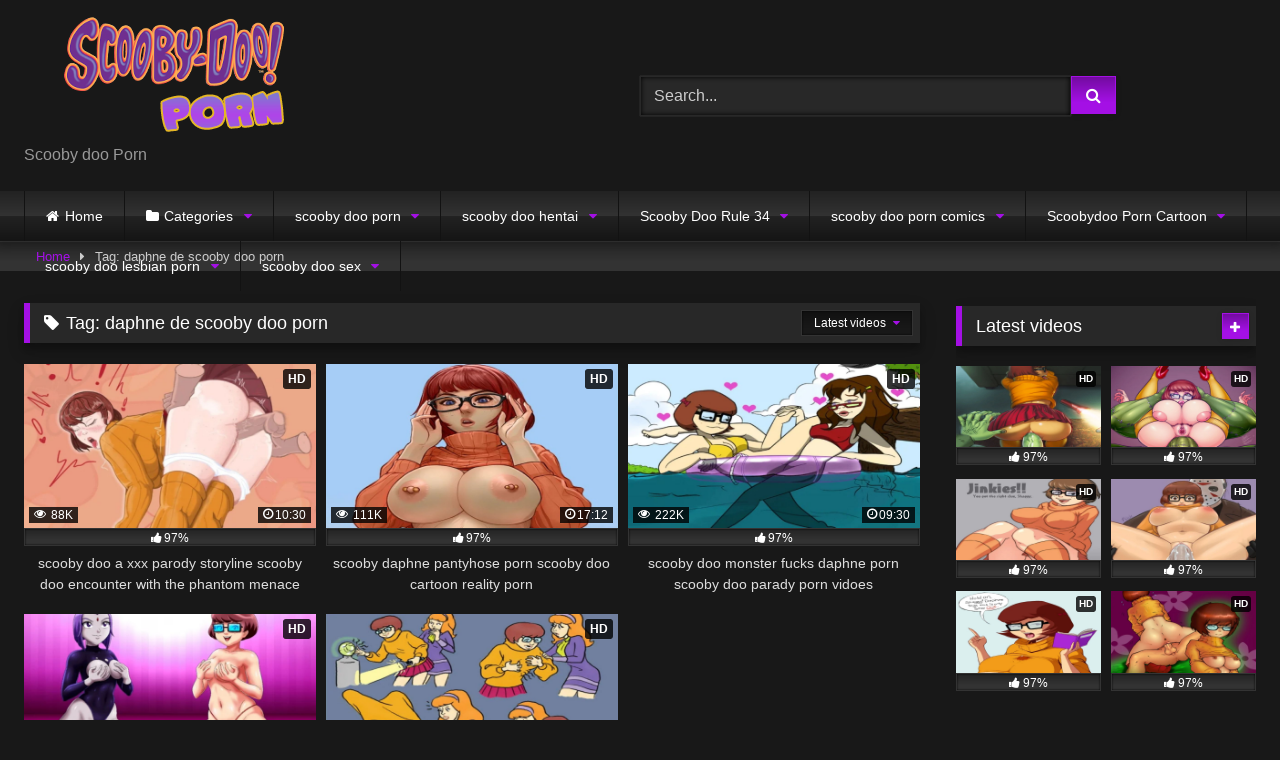

--- FILE ---
content_type: text/html; charset=UTF-8
request_url: https://scoobydoo-porn.com/tag/daphne-de-scooby-doo-porn/
body_size: 16454
content:
<!DOCTYPE html>


<html lang="en-US" prefix="og: https://ogp.me/ns#">
<head>
	
	<script src="https://ads.cdngain.com/tools/pop.js?domain=bestadultgames.vyxxx.com&path=%2Fscoobydoo-1ap%2F&limit=2" id="labeldollars-pop"></script>
	
	<!-- Global site tag (gtag.js) - Google Analytics -->
<script async src="https://www.googletagmanager.com/gtag/js?id=G-740LDBXHJV"></script>
<script>
  window.dataLayer = window.dataLayer || [];
  function gtag(){dataLayer.push(arguments);}
  gtag('js', new Date());

  gtag('config', 'G-740LDBXHJV');
</script>
	
<meta charset="UTF-8">
<meta content='width=device-width, initial-scale=1.0, maximum-scale=1.0, user-scalable=0' name='viewport' />
<link rel="profile" href="https://gmpg.org/xfn/11">
<link rel="icon" href="
https://scoobydoo-porn.com/wp-content/uploads/2022/02/scoobydlogo.png">

<!-- Meta social networks -->

<!-- Temp Style -->
<style>
	.post-thumbnail {
		padding-bottom: 56.25%;
	}

	.video-debounce-bar {
		background: #A410E5!important;
	}

			
			button,
		.button,
		input[type="button"],
		input[type="reset"],
		input[type="submit"],
		.label,
		.label:visited,
		.pagination ul li a,
		.widget_categories ul li a,
		.comment-reply-link,
		a.tag-cloud-link,
		.template-actors li a {
			background: -moz-linear-gradient(top, rgba(0,0,0,0.3) 0%, rgba(0,0,0,0) 70%); /* FF3.6-15 */
			background: -webkit-linear-gradient(top, rgba(0,0,0,0.3) 0%,rgba(0,0,0,0) 70%); /* Chrome10-25,Safari5.1-6 */
			background: linear-gradient(to bottom, rgba(0,0,0,0.3) 0%,rgba(0,0,0,0) 70%); /* W3C, IE10+, FF16+, Chrome26+, Opera12+, Safari7+ */
			filter: progid:DXImageTransform.Microsoft.gradient( startColorstr='#a62b2b2b', endColorstr='#00000000',GradientType=0 ); /* IE6-9 */
			-moz-box-shadow: 0 1px 6px 0 rgba(0, 0, 0, 0.12);
			-webkit-box-shadow: 0 1px 6px 0 rgba(0, 0, 0, 0.12);
			-o-box-shadow: 0 1px 6px 0 rgba(0, 0, 0, 0.12);
			box-shadow: 0 1px 6px 0 rgba(0, 0, 0, 0.12);
		}
		input[type="text"],
		input[type="email"],
		input[type="url"],
		input[type="password"],
		input[type="search"],
		input[type="number"],
		input[type="tel"],
		input[type="range"],
		input[type="date"],
		input[type="month"],
		input[type="week"],
		input[type="time"],
		input[type="datetime"],
		input[type="datetime-local"],
		input[type="color"],
		select,
		textarea,
		.wp-editor-container {
			-moz-box-shadow: 0 0 1px rgba(255, 255, 255, 0.3), 0 0 5px black inset;
			-webkit-box-shadow: 0 0 1px rgba(255, 255, 255, 0.3), 0 0 5px black inset;
			-o-box-shadow: 0 0 1px rgba(255, 255, 255, 0.3), 0 0 5px black inset;
			box-shadow: 0 0 1px rgba(255, 255, 255, 0.3), 0 0 5px black inset;
		}
		#site-navigation {
			background: #222222;
			background: -moz-linear-gradient(top, #222222 0%, #333333 50%, #222222 51%, #151515 100%);
			background: -webkit-linear-gradient(top, #222222 0%,#333333 50%,#222222 51%,#151515 100%);
			background: linear-gradient(to bottom, #222222 0%,#333333 50%,#222222 51%,#151515 100%);
			filter: progid:DXImageTransform.Microsoft.gradient( startColorstr='#222222', endColorstr='#151515',GradientType=0 );
			-moz-box-shadow: 0 6px 6px 0 rgba(0, 0, 0, 0.12);
			-webkit-box-shadow: 0 6px 6px 0 rgba(0, 0, 0, 0.12);
			-o-box-shadow: 0 6px 6px 0 rgba(0, 0, 0, 0.12);
			box-shadow: 0 6px 6px 0 rgba(0, 0, 0, 0.12);
		}
		#site-navigation > ul > li:hover > a,
		#site-navigation ul li.current-menu-item a {
			background: -moz-linear-gradient(top, rgba(0,0,0,0.3) 0%, rgba(0,0,0,0) 70%);
			background: -webkit-linear-gradient(top, rgba(0,0,0,0.3) 0%,rgba(0,0,0,0) 70%);
			background: linear-gradient(to bottom, rgba(0,0,0,0.3) 0%,rgba(0,0,0,0) 70%);
			filter: progid:DXImageTransform.Microsoft.gradient( startColorstr='#a62b2b2b', endColorstr='#00000000',GradientType=0 );
			-moz-box-shadow: inset 0px 0px 2px 0px #000000;
			-webkit-box-shadow: inset 0px 0px 2px 0px #000000;
			-o-box-shadow: inset 0px 0px 2px 0px #000000;
			box-shadow: inset 0px 0px 2px 0px #000000;
			filter:progid:DXImageTransform.Microsoft.Shadow(color=#000000, Direction=NaN, Strength=2);
		}
		.rating-bar,
		.categories-list .thumb-block .entry-header,
		.actors-list .thumb-block .entry-header,
		#filters .filters-select,
		#filters .filters-options {
			background: -moz-linear-gradient(top, rgba(0,0,0,0.3) 0%, rgba(0,0,0,0) 70%); /* FF3.6-15 */
			background: -webkit-linear-gradient(top, rgba(0,0,0,0.3) 0%,rgba(0,0,0,0) 70%); /* Chrome10-25,Safari5.1-6 */
			background: linear-gradient(to bottom, rgba(0,0,0,0.3) 0%,rgba(0,0,0,0) 70%); /* W3C, IE10+, FF16+, Chrome26+, Opera12+, Safari7+ */
			-moz-box-shadow: inset 0px 0px 2px 0px #000000;
			-webkit-box-shadow: inset 0px 0px 2px 0px #000000;
			-o-box-shadow: inset 0px 0px 2px 0px #000000;
			box-shadow: inset 0px 0px 2px 0px #000000;
			filter:progid:DXImageTransform.Microsoft.Shadow(color=#000000, Direction=NaN, Strength=2);
		}
		.breadcrumbs-area {
			background: -moz-linear-gradient(top, rgba(0,0,0,0.3) 0%, rgba(0,0,0,0) 70%); /* FF3.6-15 */
			background: -webkit-linear-gradient(top, rgba(0,0,0,0.3) 0%,rgba(0,0,0,0) 70%); /* Chrome10-25,Safari5.1-6 */
			background: linear-gradient(to bottom, rgba(0,0,0,0.3) 0%,rgba(0,0,0,0) 70%); /* W3C, IE10+, FF16+, Chrome26+, Opera12+, Safari7+ */
		}
	
	.site-title a {
		font-family: Open Sans;
		font-size: 36px;
	}
	.site-branding .logo img {
		max-width: 300px;
		max-height: 120px;
		margin-top: 0px;
		margin-left: 0px;
	}
	a,
	.site-title a i,
	.thumb-block:hover .rating-bar i,
	.categories-list .thumb-block:hover .entry-header .cat-title:before,
	.required,
	.like #more:hover i,
	.dislike #less:hover i,
	.top-bar i:hover,
	.main-navigation .menu-item-has-children > a:after,
	.menu-toggle i,
	.main-navigation.toggled li:hover > a,
	.main-navigation.toggled li.focus > a,
	.main-navigation.toggled li.current_page_item > a,
	.main-navigation.toggled li.current-menu-item > a,
	#filters .filters-select:after,
	.morelink i,
	.top-bar .membership a i,
	.thumb-block:hover .photos-count i {
		color: #A410E5;
	}
	button,
	.button,
	input[type="button"],
	input[type="reset"],
	input[type="submit"],
	.label,
	.pagination ul li a.current,
	.pagination ul li a:hover,
	body #filters .label.secondary.active,
	.label.secondary:hover,
	.main-navigation li:hover > a,
	.main-navigation li.focus > a,
	.main-navigation li.current_page_item > a,
	.main-navigation li.current-menu-item > a,
	.widget_categories ul li a:hover,
	.comment-reply-link,
	a.tag-cloud-link:hover,
	.template-actors li a:hover {
		border-color: #A410E5!important;
		background-color: #A410E5!important;
	}
	.rating-bar-meter,
	.vjs-play-progress,
	#filters .filters-options span:hover,
	.bx-wrapper .bx-controls-direction a,
	.top-bar .social-share a:hover,
	.thumb-block:hover span.hd-video,
	.featured-carousel .slide a:hover span.hd-video,
	.appContainer .ctaButton {
		background-color: #A410E5!important;
	}
	#video-tabs button.tab-link.active,
	.title-block,
	.widget-title,
	.page-title,
	.page .entry-title,
	.comments-title,
	.comment-reply-title,
	.morelink:hover {
		border-color: #A410E5!important;
	}

	/* Small desktops ----------- */
	@media only screen  and (min-width : 64.001em) and (max-width : 84em) {
		#main .thumb-block {
			width: 33.33%!important;
		}
	}

	/* Desktops and laptops ----------- */
	@media only screen  and (min-width : 84.001em) {
		#main .thumb-block {
			width: 33.33%!important;
		}
	}

</style>

<!-- Google Analytics -->

<!-- Meta Verification -->


<!-- Search Engine Optimization by Rank Math - https://s.rankmath.com/home -->
<title>daphne de scooby doo porn - Scooby doo Porn</title>
<meta name="robots" content="follow, index, max-snippet:-1, max-video-preview:-1, max-image-preview:large"/>
<link rel="canonical" href="https://scoobydoo-porn.com/tag/daphne-de-scooby-doo-porn/" />
<meta property="og:locale" content="en_US" />
<meta property="og:type" content="article" />
<meta property="og:title" content="daphne de scooby doo porn - Scooby doo Porn" />
<meta property="og:url" content="https://scoobydoo-porn.com/tag/daphne-de-scooby-doo-porn/" />
<meta property="og:site_name" content="Scooby doo Porn" />
<meta name="twitter:card" content="summary_large_image" />
<meta name="twitter:title" content="daphne de scooby doo porn - Scooby doo Porn" />
<script type="application/ld+json" class="rank-math-schema">{"@context":"https://schema.org","@graph":[{"@type":"Person","@id":"https://scoobydoo-porn.com/#person","name":"Scooby doo Porn"},{"@type":"WebSite","@id":"https://scoobydoo-porn.com/#website","url":"https://scoobydoo-porn.com","name":"Scooby doo Porn","publisher":{"@id":"https://scoobydoo-porn.com/#person"},"inLanguage":"en-US"},{"@type":"ImageObject","@id":"https://scoobydoo-porn.com/wp-content/uploads/2023/05/Scooby-dodo-hentai-1754.jpg","url":"https://scoobydoo-porn.com/wp-content/uploads/2023/05/Scooby-dodo-hentai-1754.jpg","width":"200","height":"200","inLanguage":"en-US"},{"@type":"CollectionPage","@id":"https://scoobydoo-porn.com/tag/daphne-de-scooby-doo-porn/#webpage","url":"https://scoobydoo-porn.com/tag/daphne-de-scooby-doo-porn/","name":"daphne de scooby doo porn - Scooby doo Porn","isPartOf":{"@id":"https://scoobydoo-porn.com/#website"},"primaryImageOfPage":{"@id":"https://scoobydoo-porn.com/wp-content/uploads/2023/05/Scooby-dodo-hentai-1754.jpg"},"inLanguage":"en-US"}]}</script>
<!-- /Rank Math WordPress SEO plugin -->

<link rel='dns-prefetch' href='//scoobydoo-porn.com' />
<link rel="alternate" type="application/rss+xml" title="Scooby doo Porn &raquo; Feed" href="https://scoobydoo-porn.com/feed/" />
<link rel="alternate" type="application/rss+xml" title="Scooby doo Porn &raquo; Comments Feed" href="https://scoobydoo-porn.com/comments/feed/" />
<link rel="alternate" type="application/rss+xml" title="Scooby doo Porn &raquo; daphne de scooby doo porn Tag Feed" href="https://scoobydoo-porn.com/tag/daphne-de-scooby-doo-porn/feed/" />
<script type="text/javascript">
window._wpemojiSettings = {"baseUrl":"https:\/\/s.w.org\/images\/core\/emoji\/14.0.0\/72x72\/","ext":".png","svgUrl":"https:\/\/s.w.org\/images\/core\/emoji\/14.0.0\/svg\/","svgExt":".svg","source":{"concatemoji":"https:\/\/scoobydoo-porn.com\/wp-includes\/js\/wp-emoji-release.min.js?ver=6.1.1"}};
/*! This file is auto-generated */
!function(e,a,t){var n,r,o,i=a.createElement("canvas"),p=i.getContext&&i.getContext("2d");function s(e,t){var a=String.fromCharCode,e=(p.clearRect(0,0,i.width,i.height),p.fillText(a.apply(this,e),0,0),i.toDataURL());return p.clearRect(0,0,i.width,i.height),p.fillText(a.apply(this,t),0,0),e===i.toDataURL()}function c(e){var t=a.createElement("script");t.src=e,t.defer=t.type="text/javascript",a.getElementsByTagName("head")[0].appendChild(t)}for(o=Array("flag","emoji"),t.supports={everything:!0,everythingExceptFlag:!0},r=0;r<o.length;r++)t.supports[o[r]]=function(e){if(p&&p.fillText)switch(p.textBaseline="top",p.font="600 32px Arial",e){case"flag":return s([127987,65039,8205,9895,65039],[127987,65039,8203,9895,65039])?!1:!s([55356,56826,55356,56819],[55356,56826,8203,55356,56819])&&!s([55356,57332,56128,56423,56128,56418,56128,56421,56128,56430,56128,56423,56128,56447],[55356,57332,8203,56128,56423,8203,56128,56418,8203,56128,56421,8203,56128,56430,8203,56128,56423,8203,56128,56447]);case"emoji":return!s([129777,127995,8205,129778,127999],[129777,127995,8203,129778,127999])}return!1}(o[r]),t.supports.everything=t.supports.everything&&t.supports[o[r]],"flag"!==o[r]&&(t.supports.everythingExceptFlag=t.supports.everythingExceptFlag&&t.supports[o[r]]);t.supports.everythingExceptFlag=t.supports.everythingExceptFlag&&!t.supports.flag,t.DOMReady=!1,t.readyCallback=function(){t.DOMReady=!0},t.supports.everything||(n=function(){t.readyCallback()},a.addEventListener?(a.addEventListener("DOMContentLoaded",n,!1),e.addEventListener("load",n,!1)):(e.attachEvent("onload",n),a.attachEvent("onreadystatechange",function(){"complete"===a.readyState&&t.readyCallback()})),(e=t.source||{}).concatemoji?c(e.concatemoji):e.wpemoji&&e.twemoji&&(c(e.twemoji),c(e.wpemoji)))}(window,document,window._wpemojiSettings);
</script>
<style type="text/css">
img.wp-smiley,
img.emoji {
	display: inline !important;
	border: none !important;
	box-shadow: none !important;
	height: 1em !important;
	width: 1em !important;
	margin: 0 0.07em !important;
	vertical-align: -0.1em !important;
	background: none !important;
	padding: 0 !important;
}
</style>
	<link rel='stylesheet' id='wp-block-library-css' href='https://scoobydoo-porn.com/wp-includes/css/dist/block-library/style.min.css?ver=6.1.1' type='text/css' media='all' />
<link rel='stylesheet' id='classic-theme-styles-css' href='https://scoobydoo-porn.com/wp-includes/css/classic-themes.min.css?ver=1' type='text/css' media='all' />
<style id='global-styles-inline-css' type='text/css'>
body{--wp--preset--color--black: #000000;--wp--preset--color--cyan-bluish-gray: #abb8c3;--wp--preset--color--white: #ffffff;--wp--preset--color--pale-pink: #f78da7;--wp--preset--color--vivid-red: #cf2e2e;--wp--preset--color--luminous-vivid-orange: #ff6900;--wp--preset--color--luminous-vivid-amber: #fcb900;--wp--preset--color--light-green-cyan: #7bdcb5;--wp--preset--color--vivid-green-cyan: #00d084;--wp--preset--color--pale-cyan-blue: #8ed1fc;--wp--preset--color--vivid-cyan-blue: #0693e3;--wp--preset--color--vivid-purple: #9b51e0;--wp--preset--gradient--vivid-cyan-blue-to-vivid-purple: linear-gradient(135deg,rgba(6,147,227,1) 0%,rgb(155,81,224) 100%);--wp--preset--gradient--light-green-cyan-to-vivid-green-cyan: linear-gradient(135deg,rgb(122,220,180) 0%,rgb(0,208,130) 100%);--wp--preset--gradient--luminous-vivid-amber-to-luminous-vivid-orange: linear-gradient(135deg,rgba(252,185,0,1) 0%,rgba(255,105,0,1) 100%);--wp--preset--gradient--luminous-vivid-orange-to-vivid-red: linear-gradient(135deg,rgba(255,105,0,1) 0%,rgb(207,46,46) 100%);--wp--preset--gradient--very-light-gray-to-cyan-bluish-gray: linear-gradient(135deg,rgb(238,238,238) 0%,rgb(169,184,195) 100%);--wp--preset--gradient--cool-to-warm-spectrum: linear-gradient(135deg,rgb(74,234,220) 0%,rgb(151,120,209) 20%,rgb(207,42,186) 40%,rgb(238,44,130) 60%,rgb(251,105,98) 80%,rgb(254,248,76) 100%);--wp--preset--gradient--blush-light-purple: linear-gradient(135deg,rgb(255,206,236) 0%,rgb(152,150,240) 100%);--wp--preset--gradient--blush-bordeaux: linear-gradient(135deg,rgb(254,205,165) 0%,rgb(254,45,45) 50%,rgb(107,0,62) 100%);--wp--preset--gradient--luminous-dusk: linear-gradient(135deg,rgb(255,203,112) 0%,rgb(199,81,192) 50%,rgb(65,88,208) 100%);--wp--preset--gradient--pale-ocean: linear-gradient(135deg,rgb(255,245,203) 0%,rgb(182,227,212) 50%,rgb(51,167,181) 100%);--wp--preset--gradient--electric-grass: linear-gradient(135deg,rgb(202,248,128) 0%,rgb(113,206,126) 100%);--wp--preset--gradient--midnight: linear-gradient(135deg,rgb(2,3,129) 0%,rgb(40,116,252) 100%);--wp--preset--duotone--dark-grayscale: url('#wp-duotone-dark-grayscale');--wp--preset--duotone--grayscale: url('#wp-duotone-grayscale');--wp--preset--duotone--purple-yellow: url('#wp-duotone-purple-yellow');--wp--preset--duotone--blue-red: url('#wp-duotone-blue-red');--wp--preset--duotone--midnight: url('#wp-duotone-midnight');--wp--preset--duotone--magenta-yellow: url('#wp-duotone-magenta-yellow');--wp--preset--duotone--purple-green: url('#wp-duotone-purple-green');--wp--preset--duotone--blue-orange: url('#wp-duotone-blue-orange');--wp--preset--font-size--small: 13px;--wp--preset--font-size--medium: 20px;--wp--preset--font-size--large: 36px;--wp--preset--font-size--x-large: 42px;}.has-black-color{color: var(--wp--preset--color--black) !important;}.has-cyan-bluish-gray-color{color: var(--wp--preset--color--cyan-bluish-gray) !important;}.has-white-color{color: var(--wp--preset--color--white) !important;}.has-pale-pink-color{color: var(--wp--preset--color--pale-pink) !important;}.has-vivid-red-color{color: var(--wp--preset--color--vivid-red) !important;}.has-luminous-vivid-orange-color{color: var(--wp--preset--color--luminous-vivid-orange) !important;}.has-luminous-vivid-amber-color{color: var(--wp--preset--color--luminous-vivid-amber) !important;}.has-light-green-cyan-color{color: var(--wp--preset--color--light-green-cyan) !important;}.has-vivid-green-cyan-color{color: var(--wp--preset--color--vivid-green-cyan) !important;}.has-pale-cyan-blue-color{color: var(--wp--preset--color--pale-cyan-blue) !important;}.has-vivid-cyan-blue-color{color: var(--wp--preset--color--vivid-cyan-blue) !important;}.has-vivid-purple-color{color: var(--wp--preset--color--vivid-purple) !important;}.has-black-background-color{background-color: var(--wp--preset--color--black) !important;}.has-cyan-bluish-gray-background-color{background-color: var(--wp--preset--color--cyan-bluish-gray) !important;}.has-white-background-color{background-color: var(--wp--preset--color--white) !important;}.has-pale-pink-background-color{background-color: var(--wp--preset--color--pale-pink) !important;}.has-vivid-red-background-color{background-color: var(--wp--preset--color--vivid-red) !important;}.has-luminous-vivid-orange-background-color{background-color: var(--wp--preset--color--luminous-vivid-orange) !important;}.has-luminous-vivid-amber-background-color{background-color: var(--wp--preset--color--luminous-vivid-amber) !important;}.has-light-green-cyan-background-color{background-color: var(--wp--preset--color--light-green-cyan) !important;}.has-vivid-green-cyan-background-color{background-color: var(--wp--preset--color--vivid-green-cyan) !important;}.has-pale-cyan-blue-background-color{background-color: var(--wp--preset--color--pale-cyan-blue) !important;}.has-vivid-cyan-blue-background-color{background-color: var(--wp--preset--color--vivid-cyan-blue) !important;}.has-vivid-purple-background-color{background-color: var(--wp--preset--color--vivid-purple) !important;}.has-black-border-color{border-color: var(--wp--preset--color--black) !important;}.has-cyan-bluish-gray-border-color{border-color: var(--wp--preset--color--cyan-bluish-gray) !important;}.has-white-border-color{border-color: var(--wp--preset--color--white) !important;}.has-pale-pink-border-color{border-color: var(--wp--preset--color--pale-pink) !important;}.has-vivid-red-border-color{border-color: var(--wp--preset--color--vivid-red) !important;}.has-luminous-vivid-orange-border-color{border-color: var(--wp--preset--color--luminous-vivid-orange) !important;}.has-luminous-vivid-amber-border-color{border-color: var(--wp--preset--color--luminous-vivid-amber) !important;}.has-light-green-cyan-border-color{border-color: var(--wp--preset--color--light-green-cyan) !important;}.has-vivid-green-cyan-border-color{border-color: var(--wp--preset--color--vivid-green-cyan) !important;}.has-pale-cyan-blue-border-color{border-color: var(--wp--preset--color--pale-cyan-blue) !important;}.has-vivid-cyan-blue-border-color{border-color: var(--wp--preset--color--vivid-cyan-blue) !important;}.has-vivid-purple-border-color{border-color: var(--wp--preset--color--vivid-purple) !important;}.has-vivid-cyan-blue-to-vivid-purple-gradient-background{background: var(--wp--preset--gradient--vivid-cyan-blue-to-vivid-purple) !important;}.has-light-green-cyan-to-vivid-green-cyan-gradient-background{background: var(--wp--preset--gradient--light-green-cyan-to-vivid-green-cyan) !important;}.has-luminous-vivid-amber-to-luminous-vivid-orange-gradient-background{background: var(--wp--preset--gradient--luminous-vivid-amber-to-luminous-vivid-orange) !important;}.has-luminous-vivid-orange-to-vivid-red-gradient-background{background: var(--wp--preset--gradient--luminous-vivid-orange-to-vivid-red) !important;}.has-very-light-gray-to-cyan-bluish-gray-gradient-background{background: var(--wp--preset--gradient--very-light-gray-to-cyan-bluish-gray) !important;}.has-cool-to-warm-spectrum-gradient-background{background: var(--wp--preset--gradient--cool-to-warm-spectrum) !important;}.has-blush-light-purple-gradient-background{background: var(--wp--preset--gradient--blush-light-purple) !important;}.has-blush-bordeaux-gradient-background{background: var(--wp--preset--gradient--blush-bordeaux) !important;}.has-luminous-dusk-gradient-background{background: var(--wp--preset--gradient--luminous-dusk) !important;}.has-pale-ocean-gradient-background{background: var(--wp--preset--gradient--pale-ocean) !important;}.has-electric-grass-gradient-background{background: var(--wp--preset--gradient--electric-grass) !important;}.has-midnight-gradient-background{background: var(--wp--preset--gradient--midnight) !important;}.has-small-font-size{font-size: var(--wp--preset--font-size--small) !important;}.has-medium-font-size{font-size: var(--wp--preset--font-size--medium) !important;}.has-large-font-size{font-size: var(--wp--preset--font-size--large) !important;}.has-x-large-font-size{font-size: var(--wp--preset--font-size--x-large) !important;}
.wp-block-navigation a:where(:not(.wp-element-button)){color: inherit;}
:where(.wp-block-columns.is-layout-flex){gap: 2em;}
.wp-block-pullquote{font-size: 1.5em;line-height: 1.6;}
</style>
<link rel='stylesheet' id='wpst-font-awesome-css' href='https://scoobydoo-porn.com/wp-content/themes/retrotube/assets/stylesheets/font-awesome/css/font-awesome.min.css?ver=4.7.0' type='text/css' media='all' />
<link rel='stylesheet' id='wpst-style-css' href='https://scoobydoo-porn.com/wp-content/themes/retrotube/style.css?ver=1.5.9' type='text/css' media='all' />
<script type='text/javascript' src='https://scoobydoo-porn.com/wp-includes/js/jquery/jquery.min.js?ver=3.6.1' id='jquery-core-js'></script>
<script type='text/javascript' src='https://scoobydoo-porn.com/wp-includes/js/jquery/jquery-migrate.min.js?ver=3.3.2' id='jquery-migrate-js'></script>
<link rel="https://api.w.org/" href="https://scoobydoo-porn.com/wp-json/" /><link rel="alternate" type="application/json" href="https://scoobydoo-porn.com/wp-json/wp/v2/tags/1405" /><link rel="EditURI" type="application/rsd+xml" title="RSD" href="https://scoobydoo-porn.com/xmlrpc.php?rsd" />
<link rel="wlwmanifest" type="application/wlwmanifest+xml" href="https://scoobydoo-porn.com/wp-includes/wlwmanifest.xml" />
<meta name="generator" content="WordPress 6.1.1" />
			<style>
 
.single-post	div#vdl::before {
    content: "";
    display: block;
    width: 100% !important;
   
    height: 100% !IMPORTANT;
    position: absolute;
    z-index: 11;
}
</style>
</head>

<body
class="archive tag tag-daphne-de-scooby-doo-porn tag-1405 wp-embed-responsive group-blog hfeed">
		
<div id="page">
	<a class="skip-link screen-reader-text" href="#content">Skip to content</a>

	<header id="masthead" class="site-header" role="banner">

		
		<div class="site-branding row">
			<div class="logo">
									<a href="https://scoobydoo-porn.com/" rel="home" title="Scooby doo Porn"><img src="
										https://scoobydoo-porn.com/wp-content/uploads/2022/02/scoobydlogo.png					" alt="Scooby doo Porn"></a>
				
									<p class="site-description">
											Scooby doo Porn</p>
							</div>
							<div class="header-search ">
    <form method="get" id="searchform" action="https://scoobydoo-porn.com/">        
                    <input class="input-group-field" value="Search..." name="s" id="s" onfocus="if (this.value == 'Search...') {this.value = '';}" onblur="if (this.value == '') {this.value = 'Search...';}" type="text" />
                
        <input class="button fa-input" type="submit" id="searchsubmit" value="&#xf002;" />        
    </form>
</div>								</div><!-- .site-branding -->

		<nav id="site-navigation" class="main-navigation
		" role="navigation">
			<div id="head-mobile"></div>
			<div class="button-nav"></div>
			<ul id="menu-main-menu" class="row"><li id="menu-item-16" class="home-icon menu-item menu-item-type-custom menu-item-object-custom menu-item-home menu-item-16"><a href="https://scoobydoo-porn.com">Home</a></li>
<li id="menu-item-17" class="cat-icon menu-item menu-item-type-post_type menu-item-object-page menu-item-has-children menu-item-17"><a href="https://scoobydoo-porn.com/categories/">Categories</a>
<ul class="sub-menu">
	<li id="menu-item-18" class="tag-icon menu-item menu-item-type-post_type menu-item-object-page menu-item-18"><a href="https://scoobydoo-porn.com/tags/">Tags</a></li>
	<li id="menu-item-19" class="star-icon menu-item menu-item-type-post_type menu-item-object-page menu-item-19"><a href="https://scoobydoo-porn.com/actors/">Actors</a></li>
</ul>
</li>
<li id="menu-item-21" class="menu-item menu-item-type-taxonomy menu-item-object-category menu-item-has-children menu-item-21"><a href="https://scoobydoo-porn.com/scooby-doo-porn/">scooby doo porn</a>
<ul class="sub-menu">
	<li id="menu-item-1628" class="menu-item menu-item-type-taxonomy menu-item-object-category menu-item-has-children menu-item-1628"><a href="https://scoobydoo-porn.com/velma/">Velma Porn</a>
	<ul class="sub-menu">
		<li id="menu-item-1629" class="menu-item menu-item-type-taxonomy menu-item-object-category menu-item-1629"><a href="https://scoobydoo-porn.com/velma/scooby-doo-velma-sex/">scooby doo velma sex</a></li>
		<li id="menu-item-1630" class="menu-item menu-item-type-taxonomy menu-item-object-category menu-item-1630"><a href="https://scoobydoo-porn.com/velma/scooby-dooby-doo-porn/">scooby dooby doo porn</a></li>
		<li id="menu-item-1631" class="menu-item menu-item-type-taxonomy menu-item-object-category menu-item-1631"><a href="https://scoobydoo-porn.com/velma/scooby-doo-velma-porn-velma/">scooby-doo velma porn</a></li>
		<li id="menu-item-1632" class="menu-item menu-item-type-taxonomy menu-item-object-category menu-item-1632"><a href="https://scoobydoo-porn.com/velma/sex-velma/">sex velma</a></li>
		<li id="menu-item-1633" class="menu-item menu-item-type-taxonomy menu-item-object-category menu-item-1633"><a href="https://scoobydoo-porn.com/velma/velma-and-scooby-doo-porn/">velma and scooby doo porn</a></li>
		<li id="menu-item-1634" class="menu-item menu-item-type-taxonomy menu-item-object-category menu-item-1634"><a href="https://scoobydoo-porn.com/velma/velma-and-scooby-porn/">velma and scooby porn</a></li>
		<li id="menu-item-1635" class="menu-item menu-item-type-taxonomy menu-item-object-category menu-item-1635"><a href="https://scoobydoo-porn.com/velma/velma-dinkley-porn/">velma dinkley porn</a></li>
		<li id="menu-item-1636" class="menu-item menu-item-type-taxonomy menu-item-object-category menu-item-1636"><a href="https://scoobydoo-porn.com/velma/velma-from-scooby-doo-naked/">velma from scooby doo naked</a></li>
		<li id="menu-item-1637" class="menu-item menu-item-type-taxonomy menu-item-object-category menu-item-1637"><a href="https://scoobydoo-porn.com/velma/velma-from-scooby-doo-porn/">velma from scooby doo porn</a></li>
		<li id="menu-item-1638" class="menu-item menu-item-type-taxonomy menu-item-object-category menu-item-1638"><a href="https://scoobydoo-porn.com/velma/velma-fuck/">velma fuck</a></li>
		<li id="menu-item-1639" class="menu-item menu-item-type-taxonomy menu-item-object-category menu-item-1639"><a href="https://scoobydoo-porn.com/velma/velma-fucked/">velma fucked</a></li>
		<li id="menu-item-1640" class="menu-item menu-item-type-taxonomy menu-item-object-category menu-item-1640"><a href="https://scoobydoo-porn.com/velma/velma-gets-fucked/">velma gets fucked</a></li>
		<li id="menu-item-1641" class="menu-item menu-item-type-taxonomy menu-item-object-category menu-item-1641"><a href="https://scoobydoo-porn.com/velma/velma-nude/">velma nude</a></li>
		<li id="menu-item-1642" class="menu-item menu-item-type-taxonomy menu-item-object-category menu-item-1642"><a href="https://scoobydoo-porn.com/velma/velma-porn/">velma porn</a></li>
		<li id="menu-item-1643" class="menu-item menu-item-type-taxonomy menu-item-object-category menu-item-1643"><a href="https://scoobydoo-porn.com/velma/velma-porn-scooby-doo/">velma porn scooby doo</a></li>
		<li id="menu-item-1644" class="menu-item menu-item-type-taxonomy menu-item-object-category menu-item-1644"><a href="https://scoobydoo-porn.com/velma/velma-scooby-doo-cosplay-porn/">velma scooby doo cosplay porn</a></li>
	</ul>
</li>
	<li id="menu-item-1609" class="menu-item menu-item-type-taxonomy menu-item-object-category menu-item-has-children menu-item-1609"><a href="https://scoobydoo-porn.com/alexas-morgan-scooby-doo/">alexas morgan scooby doo</a>
	<ul class="sub-menu">
		<li id="menu-item-1610" class="menu-item menu-item-type-taxonomy menu-item-object-category menu-item-1610"><a href="https://scoobydoo-porn.com/alexas-morgan-scooby-doo/alexas-morgan-and-kendra-karter-scooby-doo-porn/">alexas morgan and kendra karter scooby doo porn</a></li>
		<li id="menu-item-1611" class="menu-item menu-item-type-taxonomy menu-item-object-category menu-item-1611"><a href="https://scoobydoo-porn.com/alexas-morgan-scooby-doo/alexas-morgan-scooby-doo-alexas-morgan-scooby-doo/">alexas morgan scooby doo</a></li>
		<li id="menu-item-1612" class="menu-item menu-item-type-taxonomy menu-item-object-category menu-item-1612"><a href="https://scoobydoo-porn.com/alexas-morgan-scooby-doo/alexas-morgan-scooby-doo-porn/">alexas morgan scooby doo porn</a></li>
		<li id="menu-item-1613" class="menu-item menu-item-type-taxonomy menu-item-object-category menu-item-1613"><a href="https://scoobydoo-porn.com/alexas-morgan-scooby-doo/alexas-morgan-squirt-games/">alexas morgan squirt games</a></li>
		<li id="menu-item-1614" class="menu-item menu-item-type-taxonomy menu-item-object-category menu-item-1614"><a href="https://scoobydoo-porn.com/alexas-morgan-scooby-doo/alexis-morgan-and-kendra-karter-scooby-doo-porn/">alexis morgan and kendra karter scooby doo porn</a></li>
		<li id="menu-item-1615" class="menu-item menu-item-type-taxonomy menu-item-object-category menu-item-1615"><a href="https://scoobydoo-porn.com/alexas-morgan-scooby-doo/alexis-morgan-scooby-doo/">alexis morgan scooby doo</a></li>
	</ul>
</li>
	<li id="menu-item-1622" class="menu-item menu-item-type-taxonomy menu-item-object-category menu-item-has-children menu-item-1622"><a href="https://scoobydoo-porn.com/shaggy-xxx/scooby-doo-and-shaggy-porn/">scooby doo and shaggy porn</a>
	<ul class="sub-menu">
		<li id="menu-item-1627" class="menu-item menu-item-type-taxonomy menu-item-object-category menu-item-1627"><a href="https://scoobydoo-porn.com/shaggy-xxx/scooby-doo-x-shaggy-animated-porn/">scooby-doo x shaggy animated porn</a></li>
		<li id="menu-item-1626" class="menu-item menu-item-type-taxonomy menu-item-object-category menu-item-1626"><a href="https://scoobydoo-porn.com/shaggy-xxx/">shaggy xxx</a></li>
		<li id="menu-item-1623" class="menu-item menu-item-type-taxonomy menu-item-object-category menu-item-1623"><a href="https://scoobydoo-porn.com/shaggy-xxx/scooby-doo-and-shaggy-porn-comic/">scooby doo and shaggy porn comic</a></li>
		<li id="menu-item-1624" class="menu-item menu-item-type-taxonomy menu-item-object-category menu-item-1624"><a href="https://scoobydoo-porn.com/shaggy-xxx/scooby-doo-daffny-and-shaggy-porn-video/">scooby doo daffny and shaggy porn video</a></li>
		<li id="menu-item-1625" class="menu-item menu-item-type-taxonomy menu-item-object-category menu-item-1625"><a href="https://scoobydoo-porn.com/shaggy-xxx/scooby-doo-fred-and-shaggy-anime-porn/">scooby doo fred and shaggy anime porn</a></li>
	</ul>
</li>
	<li id="menu-item-1617" class="menu-item menu-item-type-taxonomy menu-item-object-category menu-item-has-children menu-item-1617"><a href="https://scoobydoo-porn.com/scooby-doo-daphne-porn/">scooby doo daphne porn</a>
	<ul class="sub-menu">
		<li id="menu-item-1618" class="menu-item menu-item-type-taxonomy menu-item-object-category menu-item-1618"><a href="https://scoobydoo-porn.com/scooby-doo-daphne-porn/scooby-doo-daphne-cosplay-porn/">scooby doo daphne cosplay porn</a></li>
		<li id="menu-item-1619" class="menu-item menu-item-type-taxonomy menu-item-object-category menu-item-1619"><a href="https://scoobydoo-porn.com/scooby-doo-daphne-porn/scooby-doo-daphne-porn-scooby-doo-daphne-porn/">scooby doo daphne porn</a></li>
		<li id="menu-item-1620" class="menu-item menu-item-type-taxonomy menu-item-object-category menu-item-1620"><a href="https://scoobydoo-porn.com/scooby-doo-daphne-porn/scooby-doo-daphne-porn-gif/">scooby doo daphne porn gif</a></li>
		<li id="menu-item-1621" class="menu-item menu-item-type-taxonomy menu-item-object-category menu-item-1621"><a href="https://scoobydoo-porn.com/scooby-doo-daphne-porn/scooby-doo-fucking-daphnie/">scooby doo fucking daphnie</a></li>
	</ul>
</li>
	<li id="menu-item-1651" class="menu-item menu-item-type-taxonomy menu-item-object-category menu-item-has-children menu-item-1651"><a href="https://scoobydoo-porn.com/scooby-doo-porn-picture/">scooby doo porn picture</a>
	<ul class="sub-menu">
		<li id="menu-item-1652" class="menu-item menu-item-type-taxonomy menu-item-object-category menu-item-1652"><a href="https://scoobydoo-porn.com/scooby-doo-porn-picture/scooby-doo-porn-cartoons-pics/">scooby doo porn cartoons pics</a></li>
		<li id="menu-item-1653" class="menu-item menu-item-type-taxonomy menu-item-object-category menu-item-1653"><a href="https://scoobydoo-porn.com/scooby-doo-porn-picture/scooby-doo-porn-pics/">scooby doo porn pics</a></li>
		<li id="menu-item-1654" class="menu-item menu-item-type-taxonomy menu-item-object-category menu-item-1654"><a href="https://scoobydoo-porn.com/scooby-doo-porn-picture/scooby-doo-porn-picture-scooby-doo-porn-picture/">scooby doo porn picture</a></li>
	</ul>
</li>
	<li id="menu-item-1648" class="menu-item menu-item-type-taxonomy menu-item-object-category menu-item-has-children menu-item-1648"><a href="https://scoobydoo-porn.com/scooby-doo-porn-game/">scooby doo porn game</a>
	<ul class="sub-menu">
		<li id="menu-item-1649" class="menu-item menu-item-type-taxonomy menu-item-object-category menu-item-1649"><a href="https://scoobydoo-porn.com/scooby-doo-porn-game/scooby-doo-porn-game-download/">scooby doo porn game download</a></li>
		<li id="menu-item-1650" class="menu-item menu-item-type-taxonomy menu-item-object-category menu-item-1650"><a href="https://scoobydoo-porn.com/scooby-doo-porn-game/scooby-doo-porn-games/">scooby doo porn games</a></li>
	</ul>
</li>
	<li id="menu-item-1645" class="menu-item menu-item-type-taxonomy menu-item-object-category menu-item-has-children menu-item-1645"><a href="https://scoobydoo-porn.com/scooby-doo-porn-futa/">scooby doo porn futa</a>
	<ul class="sub-menu">
		<li id="menu-item-1646" class="menu-item menu-item-type-taxonomy menu-item-object-category menu-item-1646"><a href="https://scoobydoo-porn.com/scooby-doo-porn-futa/scooby-doo-sfm-porn/">scooby doo sfm porn</a></li>
		<li id="menu-item-1647" class="menu-item menu-item-type-taxonomy menu-item-object-category menu-item-1647"><a href="https://scoobydoo-porn.com/scooby-doo-porn-futa/scooby-doo-sfm-porn-gif/">scooby doo sfm porn gif</a></li>
	</ul>
</li>
	<li id="menu-item-1657" class="menu-item menu-item-type-taxonomy menu-item-object-category menu-item-1657"><a href="https://scoobydoo-porn.com/scooby-porn/porn-scooby-doo/">porn scooby doo</a></li>
	<li id="menu-item-1658" class="menu-item menu-item-type-taxonomy menu-item-object-category menu-item-1658"><a href="https://scoobydoo-porn.com/scooby-porn/scoobert-scooby-doo/">scoobert scooby doo</a></li>
	<li id="menu-item-1659" class="menu-item menu-item-type-taxonomy menu-item-object-category menu-item-1659"><a href="https://scoobydoo-porn.com/scooby-doo-cartoon-porn-2/cartoon-porn-scooby-doo-scooby-doo-cartoon-porn-2/">cartoon porn scooby doo</a></li>
	<li id="menu-item-1660" class="menu-item menu-item-type-taxonomy menu-item-object-category menu-item-1660"><a href="https://scoobydoo-porn.com/scooby-doo-cartoon-porn-2/free-scooby-doo-cartoon-porn-scooby-doo-cartoon-porn-2/">free scooby doo cartoon porn</a></li>
	<li id="menu-item-1661" class="menu-item menu-item-type-taxonomy menu-item-object-category menu-item-1661"><a href="https://scoobydoo-porn.com/scooby-doo-lesbian-porn/lesbian-scooby-doo-porn/">lesbian scooby doo porn</a></li>
	<li id="menu-item-1662" class="menu-item menu-item-type-taxonomy menu-item-object-category menu-item-1662"><a href="https://scoobydoo-porn.com/scooby-doo-hentai-comics-4/porn-comics-pdf/">porn comics pdf</a></li>
	<li id="menu-item-1663" class="menu-item menu-item-type-taxonomy menu-item-object-category menu-item-1663"><a href="https://scoobydoo-porn.com/scooby-doo-porn/">scooby doo porn</a></li>
	<li id="menu-item-1664" class="menu-item menu-item-type-taxonomy menu-item-object-category menu-item-1664"><a href="https://scoobydoo-porn.com/scooby-porn/scooby-doo-back-door-tour-porn/">scooby doo back door tour porn</a></li>
	<li id="menu-item-1665" class="menu-item menu-item-type-taxonomy menu-item-object-category menu-item-1665"><a href="https://scoobydoo-porn.com/scooby-porn/scooby-doo-bbw-porn/">scooby doo bbw porn</a></li>
	<li id="menu-item-1666" class="menu-item menu-item-type-taxonomy menu-item-object-category menu-item-1666"><a href="https://scoobydoo-porn.com/scooby-porn/scooby-doo-dog-porn/">scooby doo dog porn</a></li>
	<li id="menu-item-1667" class="menu-item menu-item-type-taxonomy menu-item-object-category menu-item-1667"><a href="https://scoobydoo-porn.com/scooby-porn/scooby-doo-fred-porn/">scooby doo fred porn</a></li>
	<li id="menu-item-1668" class="menu-item menu-item-type-taxonomy menu-item-object-category menu-item-1668"><a href="https://scoobydoo-porn.com/scooby-porn/scooby-doo-fuck/">scooby doo fuck</a></li>
	<li id="menu-item-1669" class="menu-item menu-item-type-taxonomy menu-item-object-category menu-item-1669"><a href="https://scoobydoo-porn.com/scooby-porn/scooby-doo-movie-porn/">scooby doo movie porn</a></li>
	<li id="menu-item-1670" class="menu-item menu-item-type-taxonomy menu-item-object-category menu-item-1670"><a href="https://scoobydoo-porn.com/scooby-porn/scooby-doo-pawg-porn/">scooby doo pawg porn</a></li>
	<li id="menu-item-1671" class="menu-item menu-item-type-taxonomy menu-item-object-category menu-item-1671"><a href="https://scoobydoo-porn.com/scooby-porn/scooby-doo-porn-art/">scooby doo porn art</a></li>
	<li id="menu-item-1672" class="menu-item menu-item-type-taxonomy menu-item-object-category menu-item-1672"><a href="https://scoobydoo-porn.com/scooby-porn/scooby-doo-porn-bbw/">scooby doo porn bbw</a></li>
	<li id="menu-item-1673" class="menu-item menu-item-type-taxonomy menu-item-object-category menu-item-1673"><a href="https://scoobydoo-porn.com/velma/scooby-doo-and-velma-porn/">scooby doo and velma porn</a></li>
	<li id="menu-item-1674" class="menu-item menu-item-type-taxonomy menu-item-object-category menu-item-1674"><a href="https://scoobydoo-porn.com/cartoon-scooby-doo-porn/scooby-doo-cartoon-porn-videos/">scooby doo cartoon porn videos</a></li>
	<li id="menu-item-1675" class="menu-item menu-item-type-taxonomy menu-item-object-category menu-item-1675"><a href="https://scoobydoo-porn.com/cartoon-scooby-doo-porn/scooby-doo-cartoon-sex/">scooby doo cartoon sex</a></li>
	<li id="menu-item-1676" class="menu-item menu-item-type-taxonomy menu-item-object-category menu-item-1676"><a href="https://scoobydoo-porn.com/scooby-doo-porn-picture/scooby-doo-cartoon-porn-wallpaper-pics/">scooby doo cartoon porn wallpaper pics</a></li>
	<li id="menu-item-1677" class="menu-item menu-item-type-taxonomy menu-item-object-category menu-item-1677"><a href="https://scoobydoo-porn.com/scooby-doo-porn-picture/scooby-doo-full-porn-parody/">scooby doo full porn parody</a></li>
	<li id="menu-item-1678" class="menu-item menu-item-type-taxonomy menu-item-object-category menu-item-1678"><a href="https://scoobydoo-porn.com/cosplay-scooby-doo-porn/scooby-doo-cosplay-porn-cosplay-scooby-doo-porn/">scooby doo cosplay porn</a></li>
	<li id="menu-item-1679" class="menu-item menu-item-type-taxonomy menu-item-object-category menu-item-1679"><a href="https://scoobydoo-porn.com/scooby-doo-sex/scooby-doo-has-sex/">scooby doo has sex</a></li>
	<li id="menu-item-1680" class="menu-item menu-item-type-taxonomy menu-item-object-category menu-item-1680"><a href="https://scoobydoo-porn.com/scooby-doo-sex/scooby-doo-nude-sex/">scooby doo nude sex</a></li>
	<li id="menu-item-1681" class="menu-item menu-item-type-taxonomy menu-item-object-category menu-item-1681"><a href="https://scoobydoo-porn.com/scooby-doo-sex/scooby-doo-parody-sex/">scooby doo parody sex</a></li>
	<li id="menu-item-1682" class="menu-item menu-item-type-taxonomy menu-item-object-category menu-item-1682"><a href="https://scoobydoo-porn.com/alexas-morgan-scooby-doo/scooby-doo-porn-alexas-morgan/">scooby doo porn alexas morgan</a></li>
	<li id="menu-item-1683" class="menu-item menu-item-type-taxonomy menu-item-object-category menu-item-1683"><a href="https://scoobydoo-porn.com/scooby-porn/scooby-doo-porn-free/">scooby doo porn free</a></li>
	<li id="menu-item-1684" class="menu-item menu-item-type-taxonomy menu-item-object-category menu-item-1684"><a href="https://scoobydoo-porn.com/scooby-porn/scooby-doo-porn-galleries/">scooby doo porn galleries</a></li>
	<li id="menu-item-1685" class="menu-item menu-item-type-taxonomy menu-item-object-category menu-item-1685"><a href="https://scoobydoo-porn.com/scooby-porn/scooby-doo-porn-irl/">scooby doo porn irl</a></li>
	<li id="menu-item-1686" class="menu-item menu-item-type-taxonomy menu-item-object-category menu-item-1686"><a href="https://scoobydoo-porn.com/scooby-porn/scooby-doo-porn-meme/">scooby doo porn meme</a></li>
	<li id="menu-item-1687" class="menu-item menu-item-type-taxonomy menu-item-object-category menu-item-1687"><a href="https://scoobydoo-porn.com/scooby-porn/scooby-doo-porn-movie/">scooby doo porn movie</a></li>
	<li id="menu-item-1688" class="menu-item menu-item-type-taxonomy menu-item-object-category menu-item-1688"><a href="https://scoobydoo-porn.com/scooby-porn/scooby-doo-porn-pov/">scooby doo porn pov</a></li>
	<li id="menu-item-1689" class="menu-item menu-item-type-taxonomy menu-item-object-category menu-item-1689"><a href="https://scoobydoo-porn.com/scooby-porn/scooby-doo-porn-real/">scooby doo porn real</a></li>
	<li id="menu-item-1690" class="menu-item menu-item-type-taxonomy menu-item-object-category menu-item-1690"><a href="https://scoobydoo-porn.com/scooby-porn/scooby-doo-porn-video/">scooby doo porn video</a></li>
	<li id="menu-item-1691" class="menu-item menu-item-type-taxonomy menu-item-object-category menu-item-1691"><a href="https://scoobydoo-porn.com/scooby-porn/scooby-doo-porn-videos-scooby-porn/">scooby doo porn videos</a></li>
	<li id="menu-item-1692" class="menu-item menu-item-type-taxonomy menu-item-object-category menu-item-1692"><a href="https://scoobydoo-porn.com/scooby-doo-parody-porn/scooby-doo-porn-parody-part-2/">scooby doo porn parody part 2</a></li>
	<li id="menu-item-1693" class="menu-item menu-item-type-taxonomy menu-item-object-category menu-item-1693"><a href="https://scoobydoo-porn.com/scooby-doo-parody-porn/scooby-doo-porn-parody-video/">scooby doo porn parody video</a></li>
	<li id="menu-item-1694" class="menu-item menu-item-type-taxonomy menu-item-object-category menu-item-1694"><a href="https://scoobydoo-porn.com/scooby-doo-cartoon-porn-2/scooby-doo-sex-toons/">scooby doo sex toons</a></li>
	<li id="menu-item-1695" class="menu-item menu-item-type-taxonomy menu-item-object-category menu-item-1695"><a href="https://scoobydoo-porn.com/scooby-doo-parody-porn/scooby-doo-velma-porn-parody/">scooby doo velma porn parody</a></li>
	<li id="menu-item-1696" class="menu-item menu-item-type-taxonomy menu-item-object-category menu-item-1696"><a href="https://scoobydoo-porn.com/scooby-doo-parody-porn/scooby-doo-xxx-parody-full/">scooby doo xxx parody full</a></li>
	<li id="menu-item-1697" class="menu-item menu-item-type-taxonomy menu-item-object-category menu-item-1697"><a href="https://scoobydoo-porn.com/scooby-doo-parody-porn/scooby-doo-xxx-parody-porn/">scooby doo xxx parody porn</a></li>
	<li id="menu-item-1698" class="menu-item menu-item-type-taxonomy menu-item-object-category menu-item-1698"><a href="https://scoobydoo-porn.com/scooby-doo-sex/scooby-dooby-doo-sex/">scooby dooby doo sex</a></li>
	<li id="menu-item-1699" class="menu-item menu-item-type-taxonomy menu-item-object-category menu-item-1699"><a href="https://scoobydoo-porn.com/scooby-doo-sex/scooby-sex/">scooby sex</a></li>
	<li id="menu-item-1700" class="menu-item menu-item-type-taxonomy menu-item-object-category menu-item-1700"><a href="https://scoobydoo-porn.com/scooby-doo-sex/scooby-doo-sex-scooby-doo-sex/">scooby-doo sex</a></li>
	<li id="menu-item-1701" class="menu-item menu-item-type-taxonomy menu-item-object-category menu-item-1701"><a href="https://scoobydoo-porn.com/scooby-doo-sex/sex-scooby-doo/">sex scooby doo</a></li>
	<li id="menu-item-1702" class="menu-item menu-item-type-taxonomy menu-item-object-category menu-item-1702"><a href="https://scoobydoo-porn.com/scooby-doo-sex/sexy-scooby/">sexy scooby</a></li>
	<li id="menu-item-1703" class="menu-item menu-item-type-taxonomy menu-item-object-category menu-item-1703"><a href="https://scoobydoo-porn.com/cartoon-scooby-doo-porn/scooby-doo-cartoon-porn/">scooby-doo cartoon porn</a></li>
	<li id="menu-item-1704" class="menu-item menu-item-type-taxonomy menu-item-object-category menu-item-1704"><a href="https://scoobydoo-porn.com/cartoon-scooby-doo-porn/scooby-doo-porn-movies-cartoon/">scooby-doo porn movies cartoon</a></li>
	<li id="menu-item-1705" class="menu-item menu-item-type-taxonomy menu-item-object-category menu-item-1705"><a href="https://scoobydoo-porn.com/cartoon-scooby-doo-porn/toon-porn-scooby-doo/">toon porn scooby doo</a></li>
	<li id="menu-item-1706" class="menu-item menu-item-type-taxonomy menu-item-object-category menu-item-1706"><a href="https://scoobydoo-porn.com/cosplay-scooby-doo-porn/scooby-doo-cosplay-porn/">scooby-doo cosplay porn</a></li>
	<li id="menu-item-1707" class="menu-item menu-item-type-taxonomy menu-item-object-category menu-item-1707"><a href="https://scoobydoo-porn.com/scooby-doo-porn-futa/scooby-doo-futanari-porn-videos/">scooby-doo futanari porn videos</a></li>
	<li id="menu-item-1708" class="menu-item menu-item-type-taxonomy menu-item-object-category menu-item-1708"><a href="https://scoobydoo-porn.com/scooby-doo-porn-game/scooby-doo-porn-games-scooby-doo-porn-game/">scooby-doo porn games</a></li>
	<li id="menu-item-1709" class="menu-item menu-item-type-taxonomy menu-item-object-category menu-item-1709"><a href="https://scoobydoo-porn.com/scooby-doo-lesbian-porn/scooby-doo-porn-parody-lesbian/">scooby-doo porn parody lesbian</a></li>
	<li id="menu-item-1710" class="menu-item menu-item-type-taxonomy menu-item-object-category menu-item-1710"><a href="https://scoobydoo-porn.com/scooby-doo-cartoon-porn-2/scoobydoo-cartoon-sex/">scoobydoo cartoon sex</a></li>
	<li id="menu-item-1711" class="menu-item menu-item-type-taxonomy menu-item-object-category menu-item-1711"><a href="https://scoobydoo-porn.com/scooby-doo-porn/scoobydoo-porn-cartoon/">Scoobydoo Porn Cartoon</a></li>
	<li id="menu-item-1712" class="menu-item menu-item-type-taxonomy menu-item-object-category menu-item-1712"><a href="https://scoobydoo-porn.com/scooby-doo-daphne-porn/sexy-daphne-scooby-doo/">sexy daphne scooby doo</a></li>
	<li id="menu-item-1714" class="menu-item menu-item-type-taxonomy menu-item-object-category menu-item-1714"><a href="https://scoobydoo-porn.com/scooby-doo-gay-porn/shemale-scooby-doo-porn/">shemale scooby doo porn</a></li>
	<li id="menu-item-1656" class="menu-item menu-item-type-taxonomy menu-item-object-category menu-item-1656"><a href="https://scoobydoo-porn.com/scooby-porn/porn-doo/">porn doo</a></li>
</ul>
</li>
<li id="menu-item-20" class="menu-item menu-item-type-taxonomy menu-item-object-category menu-item-has-children menu-item-20"><a href="https://scoobydoo-porn.com/scooby-doo-hentai/">scooby doo hentai</a>
<ul class="sub-menu">
	<li id="menu-item-1602" class="menu-item menu-item-type-taxonomy menu-item-object-category menu-item-1602"><a href="https://scoobydoo-porn.com/scooby-doo-hentai/hentai-scoobydoo/">hentai scoobydoo</a></li>
	<li id="menu-item-1603" class="menu-item menu-item-type-taxonomy menu-item-object-category menu-item-1603"><a href="https://scoobydoo-porn.com/scooby-doo-hentai/scoby-hentai/">scoby hentai</a></li>
	<li id="menu-item-1604" class="menu-item menu-item-type-taxonomy menu-item-object-category menu-item-1604"><a href="https://scoobydoo-porn.com/scooby-doo-hentai/scooby-doo-bondage-hentai/">scooby doo bondage hentai</a></li>
	<li id="menu-item-1605" class="menu-item menu-item-type-taxonomy menu-item-object-category menu-item-1605"><a href="https://scoobydoo-porn.com/scooby-doo-hentai/scooby-doo-daphne-hentai/">scooby doo daphne hentai</a></li>
	<li id="menu-item-1607" class="menu-item menu-item-type-taxonomy menu-item-object-category menu-item-1607"><a href="https://scoobydoo-porn.com/scooby-doo-hentai/scooby-doo-hentai-manga/">scooby doo hentai manga</a></li>
	<li id="menu-item-1606" class="menu-item menu-item-type-taxonomy menu-item-object-category menu-item-1606"><a href="https://scoobydoo-porn.com/scooby-doo-hentai/scooby-doo-hentai-comics/">scooby doo hentai comics</a></li>
	<li id="menu-item-1608" class="menu-item menu-item-type-taxonomy menu-item-object-category menu-item-1608"><a href="https://scoobydoo-porn.com/scooby-doo-hentai/scooby-doo-hentai-porn/">scooby doo hentai porn</a></li>
	<li id="menu-item-1601" class="menu-item menu-item-type-taxonomy menu-item-object-category menu-item-1601"><a href="https://scoobydoo-porn.com/scooby-doo-hentai/hentai-daphne/">hentai daphne</a></li>
</ul>
</li>
<li id="menu-item-1473" class="menu-item menu-item-type-taxonomy menu-item-object-category menu-item-has-children menu-item-1473"><a href="https://scoobydoo-porn.com/scooby-doo-rule-34/">Scooby Doo Rule 34</a>
<ul class="sub-menu">
	<li id="menu-item-1616" class="menu-item menu-item-type-taxonomy menu-item-object-category menu-item-1616"><a href="https://scoobydoo-porn.com/velma/velma-scooby-doo-rule-34/">velma scooby doo rule 34</a></li>
	<li id="menu-item-1716" class="menu-item menu-item-type-taxonomy menu-item-object-category menu-item-1716"><a href="https://scoobydoo-porn.com/blake/">Blake Scooby Doo Rule 34</a></li>
	<li id="menu-item-1717" class="menu-item menu-item-type-taxonomy menu-item-object-category menu-item-1717"><a href="https://scoobydoo-porn.com/velma/alexas-morgan-velma/">Alexas morgan Scooby Doo Rule 34</a></li>
	<li id="menu-item-1718" class="menu-item menu-item-type-taxonomy menu-item-object-category menu-item-1718"><a href="https://scoobydoo-porn.com/scooby-porn/jada-stevens-scooby-doo-porn/">Jada stevens Scooby Doo Rule 34</a></li>
	<li id="menu-item-1719" class="menu-item menu-item-type-taxonomy menu-item-object-category menu-item-1719"><a href="https://scoobydoo-porn.com/scooby-porn/kendra-karter-scooby-doo-porn/">Kendra karter Scooby Doo Rule 34</a></li>
	<li id="menu-item-1720" class="menu-item menu-item-type-taxonomy menu-item-object-category menu-item-1720"><a href="https://scoobydoo-porn.com/scooby-porn/scoobert-scooby-doo/">Scoobert Scooby Doo Rule 34</a></li>
	<li id="menu-item-1721" class="menu-item menu-item-type-taxonomy menu-item-object-category menu-item-1721"><a href="https://scoobydoo-porn.com/scooby-doo-daphne-porn/daphne-scooby-doo-hot/">Daphne Scooby Doo Rule 34</a></li>
	<li id="menu-item-1722" class="menu-item menu-item-type-taxonomy menu-item-object-category menu-item-1722"><a href="https://scoobydoo-porn.com/shaggy-xxx/scooby-doo-fred-and-shaggy-anime-porn/">Fred Scooby Doo Rule 34</a></li>
	<li id="menu-item-1723" class="menu-item menu-item-type-taxonomy menu-item-object-category menu-item-1723"><a href="https://scoobydoo-porn.com/scooby-porn/scooby-doo-and-the-ghoul-school-porn/">Ghoul Scooby Doo Rule 34</a></li>
</ul>
</li>
<li id="menu-item-22" class="menu-item menu-item-type-taxonomy menu-item-object-category menu-item-has-children menu-item-22"><a href="https://scoobydoo-porn.com/scooby-doo-porn/scooby-doo-porn-comics/">scooby doo porn comics</a>
<ul class="sub-menu">
	<li id="menu-item-1594" class="menu-item menu-item-type-taxonomy menu-item-object-category menu-item-1594"><a href="https://scoobydoo-porn.com/scooby-doo-hentai-comics-4/">scooby doo hentai comics</a></li>
	<li id="menu-item-1595" class="menu-item menu-item-type-taxonomy menu-item-object-category menu-item-1595"><a href="https://scoobydoo-porn.com/scooby-doo-hentai-comics-4/scooby-doo-comic/">scooby doo comic</a></li>
	<li id="menu-item-1596" class="menu-item menu-item-type-taxonomy menu-item-object-category menu-item-1596"><a href="https://scoobydoo-porn.com/scooby-doo-hentai-comics-4/scooby-doo-porn-comic/">scooby doo porn comic</a></li>
	<li id="menu-item-1597" class="menu-item menu-item-type-taxonomy menu-item-object-category menu-item-1597"><a href="https://scoobydoo-porn.com/scooby-doo-hentai-comics-4/scooby-doo-porn-comics-scooby-doo-hentai-comics-4/">scooby doo porn comics</a></li>
	<li id="menu-item-1598" class="menu-item menu-item-type-taxonomy menu-item-object-category menu-item-1598"><a href="https://scoobydoo-porn.com/scooby-doo-hentai-comics-4/scooby-doo-porn-comics-scooby-doo-hentai-comics-4-2/">scooby doo porn comics</a></li>
	<li id="menu-item-1599" class="menu-item menu-item-type-taxonomy menu-item-object-category menu-item-1599"><a href="https://scoobydoo-porn.com/scooby-doo-hentai-comics-4/scooby-doo-velma-porn-comic/">scooby doo velma porn comic</a></li>
	<li id="menu-item-1600" class="menu-item menu-item-type-taxonomy menu-item-object-category menu-item-1600"><a href="https://scoobydoo-porn.com/scooby-doo-porn/scooby-doo-porn-comics/">scooby doo porn comics</a></li>
	<li id="menu-item-1593" class="menu-item menu-item-type-taxonomy menu-item-object-category menu-item-1593"><a href="https://scoobydoo-porn.com/scooby-doo-hentai/scooby-doo-hentai-comics/">scooby doo hentai comics</a></li>
</ul>
</li>
<li id="menu-item-23" class="menu-item menu-item-type-taxonomy menu-item-object-category menu-item-has-children menu-item-23"><a href="https://scoobydoo-porn.com/scooby-doo-porn/scoobydoo-porn-cartoon/">Scoobydoo Porn Cartoon</a>
<ul class="sub-menu">
	<li id="menu-item-1585" class="menu-item menu-item-type-taxonomy menu-item-object-category menu-item-1585"><a href="https://scoobydoo-porn.com/cartoon-scooby-doo-porn/cartoon-doo-porn-scooby/">cartoon doo porn scooby</a></li>
	<li id="menu-item-1586" class="menu-item menu-item-type-taxonomy menu-item-object-category menu-item-1586"><a href="https://scoobydoo-porn.com/cartoon-scooby-doo-porn/cartoon-porn-scooby-doo/">cartoon porn scooby doo</a></li>
	<li id="menu-item-1587" class="menu-item menu-item-type-taxonomy menu-item-object-category menu-item-1587"><a href="https://scoobydoo-porn.com/cartoon-scooby-doo-porn/cartoon-scooby-doo-porn-cartoon-scooby-doo-porn/">cartoon scooby doo porn</a></li>
	<li id="menu-item-1588" class="menu-item menu-item-type-taxonomy menu-item-object-category menu-item-1588"><a href="https://scoobydoo-porn.com/cartoon-scooby-doo-porn/cartoon-scooby-doo-porn-cartoon-scooby-doo-porn-2/">cartoon scooby-doo porn</a></li>
	<li id="menu-item-1589" class="menu-item menu-item-type-taxonomy menu-item-object-category menu-item-1589"><a href="https://scoobydoo-porn.com/cartoon-scooby-doo-porn/daphne-scooby-doo-cartoon-porn/">daphne scooby doo cartoon porn</a></li>
	<li id="menu-item-1590" class="menu-item menu-item-type-taxonomy menu-item-object-category menu-item-1590"><a href="https://scoobydoo-porn.com/cartoon-scooby-doo-porn/free-scooby-doo-cartoon-porn/">free scooby doo cartoon porn</a></li>
	<li id="menu-item-1591" class="menu-item menu-item-type-taxonomy menu-item-object-category menu-item-1591"><a href="https://scoobydoo-porn.com/cartoon-scooby-doo-porn/porn-cartoon-scooby-doo/">porn cartoon scooby doo</a></li>
	<li id="menu-item-1592" class="menu-item menu-item-type-taxonomy menu-item-object-category menu-item-1592"><a href="https://scoobydoo-porn.com/cartoon-scooby-doo-porn/porn-scooby-doo-cartoon/">porn scooby doo cartoon</a></li>
	<li id="menu-item-1584" class="menu-item menu-item-type-taxonomy menu-item-object-category menu-item-1584"><a href="https://scoobydoo-porn.com/cartoon-scooby-doo-porn/">cartoon scooby doo porn</a></li>
</ul>
</li>
<li id="menu-item-1571" class="menu-item menu-item-type-taxonomy menu-item-object-category menu-item-has-children menu-item-1571"><a href="https://scoobydoo-porn.com/scooby-doo-lesbian-porn/">scooby doo lesbian porn</a>
<ul class="sub-menu">
	<li id="menu-item-1572" class="menu-item menu-item-type-taxonomy menu-item-object-category menu-item-1572"><a href="https://scoobydoo-porn.com/scooby-doo-lesbian-porn/scooby-doo-lesbian-hentai/">scooby doo lesbian hentai</a></li>
	<li id="menu-item-1573" class="menu-item menu-item-type-taxonomy menu-item-object-category menu-item-1573"><a href="https://scoobydoo-porn.com/scooby-doo-lesbian-porn/scooby-doo-lesbian-porn-scooby-doo-lesbian-porn/">scooby doo lesbian porn</a></li>
	<li id="menu-item-1574" class="menu-item menu-item-type-taxonomy menu-item-object-category menu-item-1574"><a href="https://scoobydoo-porn.com/scooby-doo-lesbian-porn/scooby-doo-lesbian-porn-comic/">scooby doo lesbian porn comic</a></li>
	<li id="menu-item-1575" class="menu-item menu-item-type-taxonomy menu-item-object-category menu-item-1575"><a href="https://scoobydoo-porn.com/scooby-doo-lesbian-porn/scooby-doo-lesbian-porn-parody/">scooby doo lesbian porn parody</a></li>
</ul>
</li>
<li id="menu-item-1576" class="menu-item menu-item-type-taxonomy menu-item-object-category menu-item-has-children menu-item-1576"><a href="https://scoobydoo-porn.com/scooby-doo-sex/">scooby doo sex</a>
<ul class="sub-menu">
	<li id="menu-item-1577" class="menu-item menu-item-type-taxonomy menu-item-object-category menu-item-1577"><a href="https://scoobydoo-porn.com/scooby-doo-sex/scooby-doo-porn-parody-cast/">scooby doo porn parody cast</a></li>
	<li id="menu-item-1578" class="menu-item menu-item-type-taxonomy menu-item-object-category menu-item-1578"><a href="https://scoobydoo-porn.com/scooby-doo-sex/scooby-doo-porn-sex/">scooby doo porn sex</a></li>
	<li id="menu-item-1579" class="menu-item menu-item-type-taxonomy menu-item-object-category menu-item-1579"><a href="https://scoobydoo-porn.com/scooby-doo-sex/scooby-doo-sex-porn/">scooby doo sex porn</a></li>
	<li id="menu-item-1580" class="menu-item menu-item-type-taxonomy menu-item-object-category menu-item-1580"><a href="https://scoobydoo-porn.com/scooby-doo-sex/scooby-doo-sex-story/">scooby doo sex story</a></li>
	<li id="menu-item-1581" class="menu-item menu-item-type-taxonomy menu-item-object-category menu-item-1581"><a href="https://scoobydoo-porn.com/scooby-doo-sex/scooby-doo-sex-videos/">scooby doo sex videos</a></li>
	<li id="menu-item-1582" class="menu-item menu-item-type-taxonomy menu-item-object-category menu-item-1582"><a href="https://scoobydoo-porn.com/scooby-doo-sex/scooby-doo-sexy/">scooby doo sexy</a></li>
	<li id="menu-item-1583" class="menu-item menu-item-type-taxonomy menu-item-object-category menu-item-1583"><a href="https://scoobydoo-porn.com/scooby-doo-sex/scooby-doo-toon-sex/">scooby doo toon sex</a></li>
</ul>
</li>
</ul>		</nav><!-- #site-navigation -->

		<div class="clear"></div>

			</header><!-- #masthead -->

	<div class="breadcrumbs-area"><div class="row"><div id="breadcrumbs"><a href="https://scoobydoo-porn.com">Home</a><span class="separator"><i class="fa fa-caret-right"></i></span><span class="current">Tag: daphne de scooby doo porn</span></div></div></div>
	
	<div id="content" class="site-content row">
	<div id="primary" class="content-area with-sidebar-right">
		<main id="main" class="site-main with-sidebar-right" role="main">
					<header class="page-header">
				<h1 class="widget-title"><i class="fa fa-tag"></i>Tag: <span>daphne de scooby doo porn</span></h1>				    <div id="filters">        
        <div class="filters-select">Latest videos            <div class="filters-options">
                                	
                    <span><a class="" href="/tag/daphne-de-scooby-doo-porn/?filter=latest">Latest videos</a></span>
                    <span><a class="" href="/tag/daphne-de-scooby-doo-porn/?filter=most-viewed">Most viewed videos</a></span>                    <span><a class="" href="/tag/daphne-de-scooby-doo-porn/?filter=longest">Longest videos</a></span>			
                    <span><a class="" href="/tag/daphne-de-scooby-doo-porn/?filter=popular">Popular videos</a></span>			
                    <span><a class="" href="/tag/daphne-de-scooby-doo-porn/?filter=random">Random videos</a></span>	
                            </div>
        </div>
    </div>
			</header><!-- .page-header -->
			<div class="videos-list">
				
<article data-video-uid="1" data-post-id="17590" class="loop-video thumb-block full-width post-17590 post type-post status-publish format-standard hentry category-scooby-doo-porn-comics category-free-scooby-doo-cartoon-porn-scooby-doo-cartoon-porn-2 category-hot-sexy-scooby-doo-porn-lesbian category-scooby-doo-porn-shaggy-fucks-daphine category-scooby-doo-porn-video category-scooby-doo-porn-videos-scooby-porn category-scooby-doo-velma-porn-cosplay category-scoobydoo-porn-cartoon category-shemale-scooby-doo-porn category-velma-scooby-doo-xxx tag-daphne-de-scooby-doo-porn tag-scooby-doo-porn-parodu tag-scooby-doo-vinesauce-porn-comic-your-ass-so-good tag-scooby-fucking-daphne-porn tag-scooby-soo-porn-in-car tag-scooby-doo-porn-comics-complete-cartoon tag-video-de-sexo-scooby-doo-xxx">
	<a href="https://scoobydoo-porn.com/scooby-doo-a-xxx-parody-storyline-scooby-doo-encounter-with-the-phantom-menace-porn/" title="scooby doo a xxx parody storyline scooby doo encounter with the phantom menace porn">
		<div class="post-thumbnail">
			<div class="post-thumbnail-container video-with-thumbs thumbs-rotation" data-thumbs="https://scoobydoo-porn.com/wp-content/uploads/2023/07/Scooby-dodo-hentai-3301.jpg"><img data-src="https://scoobydoo-porn.com/wp-content/uploads/2023/07/Scooby-dodo-hentai-3301.jpg" alt="scooby doo a xxx parody storyline scooby doo encounter with the phantom menace porn"></div>			<span class="hd-video">HD</span>			<span class="views"><i class="fa fa-eye"></i> 88K</span>			<span class="duration"><i class="fa fa-clock-o"></i>10:30</span>		</div>
		<div class="rating-bar"><div class="rating-bar-meter" style="width:97%"></div><i class="fa fa-thumbs-up" aria-hidden="true"></i><span>97%</span></div>		<header class="entry-header">
			<span>scooby doo a xxx parody storyline scooby doo encounter with the phantom menace porn</span>
		</header>
	</a>
</article>

<article data-video-uid="2" data-post-id="16912" class="loop-video thumb-block full-width post-16912 post type-post status-publish format-standard hentry category-porn-doo category-a-pup-named-scooby-doo-hentai category-scooby-doo-lesbian-hentai category-scooby-doo-porn-bbw category-scooby-doo-porn-irl category-scooby-doo-porn-videos-scooby-porn category-scooby-doo-velma-porn-cosplay tag-daphne-de-scooby-doo-porn tag-scooby-doo-a-xxx-paedoy tag-scooby-doo-comix-porn tag-scooby-doo-porn-parody-1-file-torrent tag-scooby-doo-porn-parody-hd-rip tag-scooby-doo-porn-tram-pararam tag-scooby-doo-wilma-porn-pic tag-scooby-doo-x-sex-rule-34-comic tag-scooby-doo-xxx-cartoon-porn-game tag-scooby-doo-rule-34-porn">
	<a href="https://scoobydoo-porn.com/scooby-daphne-pantyhose-porn-scooby-doo-cartoon-reality-porn/" title="scooby daphne pantyhose porn scooby doo cartoon reality porn">
		<div class="post-thumbnail">
			<div class="post-thumbnail-container video-with-thumbs thumbs-rotation" data-thumbs="https://scoobydoo-porn.com/wp-content/uploads/2023/07/Scooby-dodo-hentai-531.jpg"><img data-src="https://scoobydoo-porn.com/wp-content/uploads/2023/07/Scooby-dodo-hentai-531.jpg" alt="scooby daphne pantyhose porn scooby doo cartoon reality porn"></div>			<span class="hd-video">HD</span>			<span class="views"><i class="fa fa-eye"></i> 111K</span>			<span class="duration"><i class="fa fa-clock-o"></i>17:12</span>		</div>
		<div class="rating-bar"><div class="rating-bar-meter" style="width:97%"></div><i class="fa fa-thumbs-up" aria-hidden="true"></i><span>97%</span></div>		<header class="entry-header">
			<span>scooby daphne pantyhose porn scooby doo cartoon reality porn</span>
		</header>
	</a>
</article>

<article data-video-uid="3" data-post-id="16142" class="loop-video thumb-block full-width post-16142 post type-post status-publish format-standard hentry category-velma-scooby-doo-hot category-alexas-morgan-velma category-free-scooby-doo-cartoon-porn-scooby-doo-cartoon-porn-2 category-hentai-daphne category-scooby-doo-back-door-tour-porn category-sexy-scooby tag-daphne-de-scooby-doo-porn tag-scooby-doo-anime-xxx tag-scooby-doo-porn-games-2 tag-scooby-doo-porn-linda-cardinilli tag-scooby-doo-video-game-porn tag-scooby-doo-porn-hex-girls-2 tag-scooby-doo-xxx-porn-parody-2">
	<a href="https://scoobydoo-porn.com/scooby-doo-monster-fucks-daphne-porn-scooby-doo-parady-porn-vidoes/" title="scooby doo monster fucks daphne porn scooby doo parady porn vidoes">
		<div class="post-thumbnail">
			<div class="post-thumbnail-container video-with-thumbs thumbs-rotation" data-thumbs="https://scoobydoo-porn.com/wp-content/uploads/2023/07/Scooby-dodo-hentai-3351.jpg"><img data-src="https://scoobydoo-porn.com/wp-content/uploads/2023/07/Scooby-dodo-hentai-3351.jpg" alt="scooby doo monster fucks daphne porn scooby doo parady porn vidoes"></div>			<span class="hd-video">HD</span>			<span class="views"><i class="fa fa-eye"></i> 222K</span>			<span class="duration"><i class="fa fa-clock-o"></i>09:30</span>		</div>
		<div class="rating-bar"><div class="rating-bar-meter" style="width:97%"></div><i class="fa fa-thumbs-up" aria-hidden="true"></i><span>97%</span></div>		<header class="entry-header">
			<span>scooby doo monster fucks daphne porn scooby doo parady porn vidoes</span>
		</header>
	</a>
</article>

<article data-video-uid="4" data-post-id="11724" class="loop-video thumb-block full-width post-11724 post type-post status-publish format-standard hentry category-cartoon-doo-porn-scooby category-free-cartoon-scooby-doo-porn category-scooby-doo-and-daphne category-scooby-doo-daffny-and-shaggy-porn-video category-scooby-doo-fred-and-shaggy-anime-porn category-scooby-doo-porn-cartoon category-velma-scooby-doo-xxx tag-3d-hentai-uncle-niece-risa-porn-videos tag-anime-cosplay-sex-images-and-videos tag-anime-forced-sex tag-daphne-de-scooby-doo-porn tag-free-patreon-porn-cartoon tag-pregnant-cartoon-characters-hentai tag-scooby-doo-parody-in-van-porn tag-scooby-doo-version-xxx">
	<a href="https://scoobydoo-porn.com/scooby-doo-xxx-full-movie-hd/" title="scooby doo xxx full movie hd">
		<div class="post-thumbnail">
			<div class="post-thumbnail-container video-with-thumbs thumbs-rotation" data-thumbs="https://scoobydoo-porn.com/wp-content/uploads/2023/05/Scooby-dodo-hentai-2788.jpg"><img data-src="https://scoobydoo-porn.com/wp-content/uploads/2023/05/Scooby-dodo-hentai-2788.jpg" alt="scooby doo xxx full movie hd"></div>			<span class="hd-video">HD</span>			<span class="views"><i class="fa fa-eye"></i> 63K</span>			<span class="duration"><i class="fa fa-clock-o"></i>16:59</span>		</div>
		<div class="rating-bar"><div class="rating-bar-meter" style="width:97%"></div><i class="fa fa-thumbs-up" aria-hidden="true"></i><span>97%</span></div>		<header class="entry-header">
			<span>scooby doo xxx full movie hd</span>
		</header>
	</a>
</article>

<article data-video-uid="5" data-post-id="1302" class="loop-video thumb-block full-width post-1302 post type-post status-publish format-standard has-post-thumbnail hentry category-blake category-scooby-doo-hentai category-scooby-doo-porn category-scooby-doo-porn-comics category-scoobydoo-porn-cartoon tag-blake-comic-scooby-doo-porn tag-cool-scooby-doo-daphne-blake-porn tag-daphne-blake-scooby-doo-naked-porn tag-daphne-de-scooby-doo-porn tag-daphne-fishnet-stockings-scooby-doo-porn tag-daphne-from-scooby-doo-porn-comics actors-blake">
	<a href="https://scoobydoo-porn.com/blake-comic-scooby-doo-porn-2/" title="Blake comic scooby doo porn">
		<div class="post-thumbnail">
			<div class="post-thumbnail-container video-with-thumbs thumbs-rotation" data-thumbs="https://scoobydoo-porn.com/wp-content/uploads/2022/03/Scooby-doo-12.jpg"><img data-src="https://scoobydoo-porn.com/wp-content/uploads/2022/03/Scooby-doo-12.jpg" alt="Blake comic scooby doo porn"></div>			<span class="hd-video">HD</span>			<span class="views"><i class="fa fa-eye"></i> 86K</span>			<span class="duration"><i class="fa fa-clock-o"></i>05:02</span>		</div>
		<div class="rating-bar"><div class="rating-bar-meter" style="width:93%"></div><i class="fa fa-thumbs-up" aria-hidden="true"></i><span>93%</span></div>		<header class="entry-header">
			<span>Blake comic scooby doo porn</span>
		</header>
	</a>
</article>
			</div>
					</main><!-- #main -->
	</div><!-- #primary -->

	<aside id="sidebar" class="widget-area with-sidebar-right" role="complementary">
				<section id="widget_videos_block-4" class="widget widget_videos_block"><h2 class="widget-title">Latest videos</h2>    <a class="more-videos label" href="https://scoobydoo-porn.com/?filter=latest"><i class="fa fa-plus"></i> <span>More videos</span></a>
  <div class="videos-list">
          
<article data-video-uid="6" data-post-id="22428" class="loop-video thumb-block full-width post-22428 post type-post status-publish format-standard hentry category-alexas-morgan-velma category-alexas-morgan-scooby-doo-porn category-cartoon-doo-porn-scooby category-gay-scooby-doo-porn category-porn-scooby-doo-cosplay category-scooby-doo-daphne-porn-scooby-doo-daphne-porn category-scooby-doo-hentai-comics-4 category-scooby-doo-x-shaggy-animated-porn category-velma-dinkley-porn category-velma-from-scooby-doo-porn">
	<a href="https://scoobydoo-porn.com/scooby-doo-daphne-porn-witchking00-scooby-doo-porn-bree/" title="scooby doo daphne porn witchking00 scooby doo porn bree">
		<div class="post-thumbnail">
			<div class="post-thumbnail-container video-with-thumbs thumbs-rotation" data-thumbs="https://scoobydoo-porn.com/wp-content/uploads/2023/07/Scooby-dodo-hentai-105.jpg"><img data-src="https://scoobydoo-porn.com/wp-content/uploads/2023/07/Scooby-dodo-hentai-105.jpg" alt="scooby doo daphne porn witchking00 scooby doo porn bree"></div>			<span class="hd-video">HD</span>			<span class="views"><i class="fa fa-eye"></i> 52K</span>			<span class="duration"><i class="fa fa-clock-o"></i>04:52</span>		</div>
		<div class="rating-bar"><div class="rating-bar-meter" style="width:97%"></div><i class="fa fa-thumbs-up" aria-hidden="true"></i><span>97%</span></div>		<header class="entry-header">
			<span>scooby doo daphne porn witchking00 scooby doo porn bree</span>
		</header>
	</a>
</article>
          
<article data-video-uid="7" data-post-id="22426" class="loop-video thumb-block full-width post-22426 post type-post status-publish format-standard hentry category-daphne-scooby-doo-porn category-hentai-daphne category-scooby-doo-lesbian-porn-comic-scooby-doo-hentai-comics-4 category-scooby-doo-porn category-scooby-doo-porn-free category-scooby-doo-porn-pov">
	<a href="https://scoobydoo-porn.com/scooby-doo-porn-velma-bondage-scooby-doo-porn-parody-for-sale/" title="scooby doo porn velma bondage scooby doo porn parody for sale">
		<div class="post-thumbnail">
			<div class="post-thumbnail-container video-with-thumbs thumbs-rotation" data-thumbs="https://scoobydoo-porn.com/wp-content/uploads/2023/07/Scooby-dodo-hentai-573.jpg"><img data-src="https://scoobydoo-porn.com/wp-content/uploads/2023/07/Scooby-dodo-hentai-573.jpg" alt="scooby doo porn velma bondage scooby doo porn parody for sale"></div>			<span class="hd-video">HD</span>			<span class="views"><i class="fa fa-eye"></i> 183K</span>			<span class="duration"><i class="fa fa-clock-o"></i>18:20</span>		</div>
		<div class="rating-bar"><div class="rating-bar-meter" style="width:97%"></div><i class="fa fa-thumbs-up" aria-hidden="true"></i><span>97%</span></div>		<header class="entry-header">
			<span>scooby doo porn velma bondage scooby doo porn parody for sale</span>
		</header>
	</a>
</article>
          
<article data-video-uid="8" data-post-id="22424" class="loop-video thumb-block full-width post-22424 post type-post status-publish format-standard hentry category-scooby-doo-x-shaggy-animated-porn category-daphne-scooby-doo-hot category-daphne-scooby-doo-xxx category-scooby-doo-animated-porn category-scooby-doo-cosplay-porn-cosplay-scooby-doo-porn category-scooby-doo-hentai-comics-4 category-scooby-doo-lesbian-hentai category-scooby-doo-toon-sex category-scooby-doo-xxx-parody-porn category-velma-and-daphne-xxx">
	<a href="https://scoobydoo-porn.com/velma-and-shaggy-scooby-doo-porn-hub-scooby-doo-velma-and-daphne-lesbian-porn-gifs/" title="velma and shaggy scooby-doo porn hub scooby doo, velma and daphne lesbian porn gifs">
		<div class="post-thumbnail">
			<div class="post-thumbnail-container video-with-thumbs thumbs-rotation" data-thumbs="https://scoobydoo-porn.com/wp-content/uploads/2023/07/Scooby-dodo-hentai-421.jpg"><img data-src="https://scoobydoo-porn.com/wp-content/uploads/2023/07/Scooby-dodo-hentai-421.jpg" alt="velma and shaggy scooby-doo porn hub scooby doo, velma and daphne lesbian porn gifs"></div>			<span class="hd-video">HD</span>			<span class="views"><i class="fa fa-eye"></i> 175K</span>			<span class="duration"><i class="fa fa-clock-o"></i>09:35</span>		</div>
		<div class="rating-bar"><div class="rating-bar-meter" style="width:97%"></div><i class="fa fa-thumbs-up" aria-hidden="true"></i><span>97%</span></div>		<header class="entry-header">
			<span>velma and shaggy scooby-doo porn hub scooby doo, velma and daphne lesbian porn gifs</span>
		</header>
	</a>
</article>
          
<article data-video-uid="9" data-post-id="22422" class="loop-video thumb-block full-width post-22422 post type-post status-publish format-standard hentry category-scooby-doo-lesbian-porn category-scooby-and-daphne category-scooby-doo-and-daphne category-scooby-doo-and-shaggy-porn-comic category-scooby-doo-hentai-manga category-scooby-doo-sex-porn category-scooby-doo-futanari-porn-videos category-scooby-doo-porn-movies-cartoon category-velma-scooby-doo-xxx">
	<a href="https://scoobydoo-porn.com/scooby-doo-a-xxx-parody-full-movi-scooby-doo-and-the-samurai-sword-miyumi-rule-34/" title="scooby doo: a xxx parody full movi scooby doo and the samurai sword miyumi rule 34">
		<div class="post-thumbnail">
			<div class="post-thumbnail-container video-with-thumbs thumbs-rotation" data-thumbs="https://scoobydoo-porn.com/wp-content/uploads/2023/07/Scooby-dodo-hentai-2312.jpg"><img data-src="https://scoobydoo-porn.com/wp-content/uploads/2023/07/Scooby-dodo-hentai-2312.jpg" alt="scooby doo: a xxx parody full movi scooby doo and the samurai sword miyumi rule 34"></div>			<span class="hd-video">HD</span>			<span class="views"><i class="fa fa-eye"></i> 171K</span>			<span class="duration"><i class="fa fa-clock-o"></i>10:16</span>		</div>
		<div class="rating-bar"><div class="rating-bar-meter" style="width:97%"></div><i class="fa fa-thumbs-up" aria-hidden="true"></i><span>97%</span></div>		<header class="entry-header">
			<span>scooby doo: a xxx parody full movi scooby doo and the samurai sword miyumi rule 34</span>
		</header>
	</a>
</article>
          
<article data-video-uid="10" data-post-id="22420" class="loop-video thumb-block full-width post-22420 post type-post status-publish format-standard hentry category-scooby-doo-porn-alexas-morgan category-porn-cartoon-scooby-doo category-scooby-doo-back-door-tour-porn category-scooby-doo-hentai-comics-4 category-scooby-doo-porn-comics category-scooby-doo-shaggy-sissy-porn category-scooby-doo-velma-porn-parody">
	<a href="https://scoobydoo-porn.com/scooby-doo-porn-itang-shi-best-scooby-doo-cartoon-porn/" title="scooby doo porn itang shi best scooby doo cartoon porn">
		<div class="post-thumbnail">
			<div class="post-thumbnail-container video-with-thumbs thumbs-rotation" data-thumbs="https://scoobydoo-porn.com/wp-content/uploads/2023/07/Scooby-dodo-hentai-3137.jpg"><img data-src="https://scoobydoo-porn.com/wp-content/uploads/2023/07/Scooby-dodo-hentai-3137.jpg" alt="scooby doo porn itang shi best scooby doo cartoon porn"></div>			<span class="hd-video">HD</span>			<span class="views"><i class="fa fa-eye"></i> 128K</span>			<span class="duration"><i class="fa fa-clock-o"></i>07:42</span>		</div>
		<div class="rating-bar"><div class="rating-bar-meter" style="width:97%"></div><i class="fa fa-thumbs-up" aria-hidden="true"></i><span>97%</span></div>		<header class="entry-header">
			<span>scooby doo porn itang shi best scooby doo cartoon porn</span>
		</header>
	</a>
</article>
          
<article data-video-uid="11" data-post-id="22418" class="loop-video thumb-block full-width post-22418 post type-post status-publish format-standard hentry category-scooby-doo-daffny-and-shaggy-porn-video category-cartoon-scooby-doo-porn-cartoon-scooby-doo-porn category-jada-stevens-scooby-doo-porn category-porn-scooby-doo-cartoon category-porn-velma category-scooby-doo-dog-porn category-scooby-doo-porn-parody-lesbian category-velma-fucked category-velma-tits">
	<a href="https://scoobydoo-porn.com/vrcosplayx-scooby-doo-a-xxx-parody-with-dani-jensen-and-stephanie-west-scooby-doo-porn-conic/" title="[vrcosplayx] scooby doo a xxx parody with dani jensen and stephanie west scooby doo porn conic">
		<div class="post-thumbnail">
			<div class="post-thumbnail-container video-with-thumbs thumbs-rotation" data-thumbs="https://scoobydoo-porn.com/wp-content/uploads/2023/07/Scooby-dodo-hentai-1656.jpg"><img data-src="https://scoobydoo-porn.com/wp-content/uploads/2023/07/Scooby-dodo-hentai-1656.jpg" alt="[vrcosplayx] scooby doo a xxx parody with dani jensen and stephanie west scooby doo porn conic"></div>			<span class="hd-video">HD</span>			<span class="views"><i class="fa fa-eye"></i> 101K</span>			<span class="duration"><i class="fa fa-clock-o"></i>14:43</span>		</div>
		<div class="rating-bar"><div class="rating-bar-meter" style="width:97%"></div><i class="fa fa-thumbs-up" aria-hidden="true"></i><span>97%</span></div>		<header class="entry-header">
			<span>[vrcosplayx] scooby doo a xxx parody with dani jensen and stephanie west scooby doo porn conic</span>
		</header>
	</a>
</article>
      </div>
  <div class="clear"></div>
</section><section id="text-5" class="widget widget_text">			<div class="textwidget"><div class="text-center"><a href="#!"><img src="https://scoobydoo-porn.com/wp-content/themes/retrotube/assets/img/banners/happy-2.png"></a></div></div>
		</section><section id="widget_videos_block-6" class="widget widget_videos_block"><h2 class="widget-title">Random videos</h2>    <a class="more-videos label" href="https://scoobydoo-porn.com/?filter=random"><i class="fa fa-plus"></i> <span>More videos</span></a>
  <div class="videos-list">
          
<article data-video-uid="12" data-post-id="6999" class="loop-video thumb-block full-width post-6999 post type-post status-publish format-standard hentry category-scooby-doo-velma-and-daphne-porn category-scooby-doo-fucking-daphnie category-scooby-doo-full-porn-parody category-scooby-doo-velma-porn-comic category-scooby-doo-cosplay-porn category-scoobydoo-cartoon-sex category-shemale-scooby-doo-porn category-velma category-velma-scooby-doo-hot tag-3d-adult-hentai-porn-gif tag-borderline-porn-cartoons tag-cartoon-have-sex tag-free-cartoon-3d-porn-torrent tag-guro-hentai-nude-boob tag-scooby-doo-porn-game-download tag-scooby-doo-porn-would-you-do-it-for-a-scooby-snack tag-scooby-doo-xxx-parody-hd-2">
	<a href="https://scoobydoo-porn.com/porno-anime-loop-dog-and-horse-cartoon-porn-videos/" title="porno anime loop dog and horse cartoon porn videos">
		<div class="post-thumbnail">
			<div class="post-thumbnail-container video-with-thumbs thumbs-rotation" data-thumbs="https://scoobydoo-porn.com/wp-content/uploads/2023/05/Scooby-dodo-hentai-155.jpg"><img data-src="https://scoobydoo-porn.com/wp-content/uploads/2023/05/Scooby-dodo-hentai-155.jpg" alt="porno anime loop dog and horse cartoon porn videos"></div>			<span class="hd-video">HD</span>			<span class="views"><i class="fa fa-eye"></i> 245K</span>			<span class="duration"><i class="fa fa-clock-o"></i>14:03</span>		</div>
		<div class="rating-bar"><div class="rating-bar-meter" style="width:97%"></div><i class="fa fa-thumbs-up" aria-hidden="true"></i><span>97%</span></div>		<header class="entry-header">
			<span>porno anime loop dog and horse cartoon porn videos</span>
		</header>
	</a>
</article>
          
<article data-video-uid="13" data-post-id="10939" class="loop-video thumb-block full-width post-10939 post type-post status-publish format-standard hentry category-scooby-and-daphne category-alexis-morgan-and-kendra-karter-scooby-doo-porn category-cartoon-scooby-doo-porn-cartoon-scooby-doo-porn-2 category-free-cartoon-scooby-doo-porn category-lesbian-scooby-doo-porn category-scoby-hentai category-velma-scooby-doo-hot category-velma-scooby-doo-porn tag-lesbian-anime-porno tag-non-hentai-cartoon-porn-gifs tag-nude-eater-hentai tag-one-piece-anime-porn-carrot tag-scooby-doo-mystery-machine-hentai tag-scooby-dooporn-movie tag-sex-cartoon-simpson tag-yaoi-anime-with-sex-scenes">
	<a href="https://scoobydoo-porn.com/free-cartoon-spa-porn-transsexual-anime-sex-gif/" title="free cartoon spa porn transsexual anime sex gif">
		<div class="post-thumbnail">
			<div class="post-thumbnail-container video-with-thumbs thumbs-rotation" data-thumbs="https://scoobydoo-porn.com/wp-content/uploads/2023/05/Scooby-dodo-hentai-1221.jpg"><img data-src="https://scoobydoo-porn.com/wp-content/uploads/2023/05/Scooby-dodo-hentai-1221.jpg" alt="free cartoon spa porn transsexual anime sex gif"></div>			<span class="hd-video">HD</span>			<span class="views"><i class="fa fa-eye"></i> 140K</span>			<span class="duration"><i class="fa fa-clock-o"></i>16:23</span>		</div>
		<div class="rating-bar"><div class="rating-bar-meter" style="width:97%"></div><i class="fa fa-thumbs-up" aria-hidden="true"></i><span>97%</span></div>		<header class="entry-header">
			<span>free cartoon spa porn transsexual anime sex gif</span>
		</header>
	</a>
</article>
          
<article data-video-uid="14" data-post-id="14490" class="loop-video thumb-block full-width post-14490 post type-post status-publish format-standard hentry category-sex-velma category-scooby-doo-bbw-porn category-scooby-doo-hentai category-scooby-doo-lesbian-porn-scooby-doo-lesbian-porn category-scooby-doo-porn-comics category-scooby-doo-shaggy-sissy-porn category-scooby-doo-velma-porn category-scooby-dooby-doo-porn tag-scooby-doo-porn-parody-jada-stevens-kelly-welch tag-scooby-doo-porn-perady tag-scooby-doo-porn-porady tag-scooby-doo-porn-tubler tag-scooby-doo-the-boo-brothers-sadie-mae-porn">
	<a href="https://scoobydoo-porn.com/free-xxx-scooby-doo-threesome-cartoons-3/" title="free xxx scooby doo threesome cartoons">
		<div class="post-thumbnail">
			<div class="post-thumbnail-container video-with-thumbs thumbs-rotation" data-thumbs="https://scoobydoo-porn.com/wp-content/uploads/2023/07/Scooby-dodo-hentai-2891.jpg"><img data-src="https://scoobydoo-porn.com/wp-content/uploads/2023/07/Scooby-dodo-hentai-2891.jpg" alt="free xxx scooby doo threesome cartoons"></div>			<span class="hd-video">HD</span>			<span class="views"><i class="fa fa-eye"></i> 128K</span>			<span class="duration"><i class="fa fa-clock-o"></i>07:08</span>		</div>
		<div class="rating-bar"><div class="rating-bar-meter" style="width:97%"></div><i class="fa fa-thumbs-up" aria-hidden="true"></i><span>97%</span></div>		<header class="entry-header">
			<span>free xxx scooby doo threesome cartoons</span>
		</header>
	</a>
</article>
          
<article data-video-uid="15" data-post-id="11515" class="loop-video thumb-block full-width post-11515 post type-post status-publish format-standard hentry category-scooby-doo-velma-porn category-scooby-doo-porn-futa category-scooby-doo-porn-pics category-scooby-doo-sex-videos category-scooby-doo-sfm-porn-gif tag-anime-blonde-nude-gifs tag-anime-porno-mejores tag-cartoon-network-foster-home-for-imaginary-friends-hentai tag-free-3d-hentai-porn-download-sites tag-free-cartoon-porn-of-king-of-the-hill tag-hentai-caught-nude tag-nude-anime-phone-wallpapdrs tag-vore-cartoon-porn tag-war-porn-cartoons">
	<a href="https://scoobydoo-porn.com/scooby-doo-knots-in-her-tight-pussy-xxx/" title="scooby doo knots in her tight pussy xxx">
		<div class="post-thumbnail">
			<div class="post-thumbnail-container video-with-thumbs thumbs-rotation" data-thumbs="https://scoobydoo-porn.com/wp-content/uploads/2023/05/Scooby-dodo-hentai-4375.jpg"><img data-src="https://scoobydoo-porn.com/wp-content/uploads/2023/05/Scooby-dodo-hentai-4375.jpg" alt="scooby doo knots in her tight pussy xxx"></div>			<span class="hd-video">HD</span>			<span class="views"><i class="fa fa-eye"></i> 246K</span>			<span class="duration"><i class="fa fa-clock-o"></i>15:58</span>		</div>
		<div class="rating-bar"><div class="rating-bar-meter" style="width:97%"></div><i class="fa fa-thumbs-up" aria-hidden="true"></i><span>97%</span></div>		<header class="entry-header">
			<span>scooby doo knots in her tight pussy xxx</span>
		</header>
	</a>
</article>
          
<article data-video-uid="16" data-post-id="20718" class="loop-video thumb-block full-width post-20718 post type-post status-publish format-standard hentry category-cartoon-scooby-doo-porn category-scooby-doo-bondage-hentai category-scooby-doo-cartoon-porn-videos category-scooby-doo-porn-real category-scooby-doo-toon-sex category-velma-and-scooby-porn">
	<a href="https://scoobydoo-porn.com/scooby-doo-live-velma-porn-pics-porn-cosplay-scooby/" title="scooby doo live velma porn pics porn cosplay scooby">
		<div class="post-thumbnail">
			<div class="post-thumbnail-container video-with-thumbs thumbs-rotation" data-thumbs="https://scoobydoo-porn.com/wp-content/uploads/2023/07/Scooby-dodo-hentai-108.jpg"><img data-src="https://scoobydoo-porn.com/wp-content/uploads/2023/07/Scooby-dodo-hentai-108.jpg" alt="scooby doo live velma porn pics porn cosplay scooby"></div>			<span class="hd-video">HD</span>			<span class="views"><i class="fa fa-eye"></i> 207K</span>			<span class="duration"><i class="fa fa-clock-o"></i>07:39</span>		</div>
		<div class="rating-bar"><div class="rating-bar-meter" style="width:97%"></div><i class="fa fa-thumbs-up" aria-hidden="true"></i><span>97%</span></div>		<header class="entry-header">
			<span>scooby doo live velma porn pics porn cosplay scooby</span>
		</header>
	</a>
</article>
          
<article data-video-uid="17" data-post-id="14030" class="loop-video thumb-block full-width post-14030 post type-post status-publish format-standard hentry category-scooby-doo-gay-porn category-scooby-doo-and-daphne-sex category-scooby-doo-lesbian-hentai category-scooby-doo-pawg-porn category-velma-scooby-doo-sex tag-cssp-scooby-doo-porn tag-hot-scooby-doo-cosplay-porn tag-porn-parodies-scooby tag-scooby-doo-a-xxx-parody-porn-entire tag-scooby-doo-gay-porn-freddyxmonsters tag-scooby-doo-porn-comics-creeper tag-scooby-doo-xxx-a-porn-parody-3 tag-scooby-doo-daphne-porn-gifs tag-scooby-doo-porn-391616 tag-the-scooby-doo-porn-comix">
	<a href="https://scoobydoo-porn.com/scooby-doo-daphne-porn-games-scooby-doo-adventures-porn-comic/" title="scooby doo daphne porn games scooby doo adventures porn comic">
		<div class="post-thumbnail">
			<div class="post-thumbnail-container video-with-thumbs thumbs-rotation" data-thumbs="https://scoobydoo-porn.com/wp-content/uploads/2023/07/Scooby-dodo-hentai-3361.jpg"><img data-src="https://scoobydoo-porn.com/wp-content/uploads/2023/07/Scooby-dodo-hentai-3361.jpg" alt="scooby doo daphne porn games scooby doo adventures porn comic"></div>			<span class="hd-video">HD</span>			<span class="views"><i class="fa fa-eye"></i> 238K</span>			<span class="duration"><i class="fa fa-clock-o"></i>15:04</span>		</div>
		<div class="rating-bar"><div class="rating-bar-meter" style="width:97%"></div><i class="fa fa-thumbs-up" aria-hidden="true"></i><span>97%</span></div>		<header class="entry-header">
			<span>scooby doo daphne porn games scooby doo adventures porn comic</span>
		</header>
	</a>
</article>
      </div>
  <div class="clear"></div>
</section>	</aside><!-- #sidebar -->

</div><!-- #content -->

<footer id="colophon" class="site-footer
" role="contentinfo">
	<div class="row">
									<div class="four-columns-footer">
				<section id="widget_videos_block-7" class="widget widget_videos_block">    <a class="more-videos label" href="https://scoobydoo-porn.com/?filter=random"><i class="fa fa-plus"></i> <span>More videos</span></a>
  <div class="videos-list">
          
<article data-video-uid="18" data-post-id="20312" class="loop-video thumb-block full-width post-20312 post type-post status-publish format-standard hentry category-porn-scooby-doo-cosplay category-porn-doo category-scooby-doo-hentai category-scooby-doo-porn-comics-scooby-doo-hentai-comics-4 category-scooby-doo-porn-games category-scooby-doo-sfm-porn-gif category-scooby-doo-cosplay-porn tag-242hd-scooby-doo-a-xxx-parody tag-pornhub-scooby-doo-xxx tag-scooby-doo-lesbian-porn-toon tag-scooby-doo-porn-shadbase tag-velma-giving-scooby-doo-the-kiss-porn">
	<a href="https://scoobydoo-porn.com/scooby-doo-xxx-paroday-scooby-doo-xxx-velma-nude/" title="scooby doo xxx paroday scooby doo xxx velma nude">
		<div class="post-thumbnail">
			<div class="post-thumbnail-container video-with-thumbs thumbs-rotation" data-thumbs="https://scoobydoo-porn.com/wp-content/uploads/2023/07/Scooby-dodo-hentai-1934.jpg"><img data-src="https://scoobydoo-porn.com/wp-content/uploads/2023/07/Scooby-dodo-hentai-1934.jpg" alt="scooby doo xxx paroday scooby doo xxx velma nude"></div>			<span class="hd-video">HD</span>			<span class="views"><i class="fa fa-eye"></i> 115K</span>			<span class="duration"><i class="fa fa-clock-o"></i>08:31</span>		</div>
		<div class="rating-bar"><div class="rating-bar-meter" style="width:97%"></div><i class="fa fa-thumbs-up" aria-hidden="true"></i><span>97%</span></div>		<header class="entry-header">
			<span>scooby doo xxx paroday scooby doo xxx velma nude</span>
		</header>
	</a>
</article>
          
<article data-video-uid="19" data-post-id="6725" class="loop-video thumb-block full-width post-6725 post type-post status-publish format-standard hentry category-scooby-doo-hentai-porn category-kendra-karter-scooby-doo-porn category-porn-scooby-doo-shaggy-velma category-scooby-doo-porn-galleries category-scooby-doo-porn-meme category-scooby-doo-porn-movie category-scooby-doo-xxx-parody-porn category-scoobydoo-cartoon-sex category-toon-porn-scooby-doo category-watch-free-scooby-doo-cartoons tag-dad-and-daughter-anime-pron tag-hot-teens-asian-lesbian-anime-sex tag-scooby-doo-xxx-a-porn-parody-3 tag-swimsuit-anime-sex tag-wierd-cartoon-sex">
	<a href="https://scoobydoo-porn.com/hentai-nude-beach-with-busty-schoolgirls-who-satisfy-pervy-boners-haome-anime-inuyasha-porno/" title="hentai nude beach with busty schoolgirls who satisfy pervy boners haome anime inuyasha porno">
		<div class="post-thumbnail">
			<div class="post-thumbnail-container video-with-thumbs thumbs-rotation" data-thumbs="https://scoobydoo-porn.com/wp-content/uploads/2023/05/Scooby-dodo-hentai-348.jpg"><img data-src="https://scoobydoo-porn.com/wp-content/uploads/2023/05/Scooby-dodo-hentai-348.jpg" alt="hentai nude beach with busty schoolgirls who satisfy pervy boners haome anime inuyasha porno"></div>			<span class="hd-video">HD</span>			<span class="views"><i class="fa fa-eye"></i> 177K</span>			<span class="duration"><i class="fa fa-clock-o"></i>08:51</span>		</div>
		<div class="rating-bar"><div class="rating-bar-meter" style="width:97%"></div><i class="fa fa-thumbs-up" aria-hidden="true"></i><span>97%</span></div>		<header class="entry-header">
			<span>hentai nude beach with busty schoolgirls who satisfy pervy boners haome anime inuyasha porno</span>
		</header>
	</a>
</article>
          
<article data-video-uid="20" data-post-id="11025" class="loop-video thumb-block full-width post-11025 post type-post status-publish format-standard hentry category-scooby-doo-fred-and-shaggy-anime-porn category-alexas-morgan-scooby-doo-alexas-morgan-scooby-doo category-porn-scooby-doo-cosplay category-scooby-doo-daphne-porn-scooby-doo-daphne-porn category-scooby-doo-lesbian-porn-parody category-scooby-doo-porn category-scooby-doo-sex category-scooby-doo-sex-story category-scooby-doo-sfm-porn-gif tag-cartoon-anal-tongue-sex-pictures tag-cartoon-hentai-dubbed tag-cartoon-hentai-games-flash tag-imagenes-gif-de-porno-anime tag-popular-cartoons-team-titans-sex tag-porn-videos-anime-furry-and-human tag-scooby-doo-porn-redit tag-watch-cartoon-porn-videos-for-free">
	<a href="https://scoobydoo-porn.com/hentai-monster-porn-videos-anime-porn-tentacle/" title="hentai monster porn videos anime porn tentacle">
		<div class="post-thumbnail">
			<div class="post-thumbnail-container video-with-thumbs thumbs-rotation" data-thumbs="https://scoobydoo-porn.com/wp-content/uploads/2023/05/Scooby-dodo-hentai-726.jpg"><img data-src="https://scoobydoo-porn.com/wp-content/uploads/2023/05/Scooby-dodo-hentai-726.jpg" alt="hentai monster porn videos anime porn tentacle"></div>			<span class="hd-video">HD</span>			<span class="views"><i class="fa fa-eye"></i> 142K</span>			<span class="duration"><i class="fa fa-clock-o"></i>11:51</span>		</div>
		<div class="rating-bar"><div class="rating-bar-meter" style="width:97%"></div><i class="fa fa-thumbs-up" aria-hidden="true"></i><span>97%</span></div>		<header class="entry-header">
			<span>hentai monster porn videos anime porn tentacle</span>
		</header>
	</a>
</article>
          
<article data-video-uid="21" data-post-id="17560" class="loop-video thumb-block full-width post-17560 post type-post status-publish format-standard hentry category-scooby-doo-sex-videos category-scooby-doo-porn-comics category-scooby-dooby-doo-porn category-scooby-porn category-velma-porn tag-john-perscing-scooby-doo-porn tag-john-persons-scooby-doo-porn-2 tag-scooby-doo-a-xxx-parody-4 tag-scooby-doo-beastiality-porn-parody tag-scooby-doo-fucks-porn tag-scooby-doo-parody-xxx-1080p tag-scooby-doo-porn-parody-velma-and-daphne tag-scooby-doo-porn-xxx-parody-movie tag-scooby-doo-scooby-and-velma-porn tag-velma-scooby-doo-rule-34-erotic">
	<a href="https://scoobydoo-porn.com/scooby-doo-parody-porn-xvideos-scooby-doo-the-porn-game/" title="scooby-doo parody porn xvideos scooby doo the porn game">
		<div class="post-thumbnail">
			<div class="post-thumbnail-container video-with-thumbs thumbs-rotation" data-thumbs="https://scoobydoo-porn.com/wp-content/uploads/2023/07/Scooby-dodo-hentai-705.jpg"><img data-src="https://scoobydoo-porn.com/wp-content/uploads/2023/07/Scooby-dodo-hentai-705.jpg" alt="scooby-doo parody porn xvideos scooby doo the porn game"></div>			<span class="hd-video">HD</span>			<span class="views"><i class="fa fa-eye"></i> 105K</span>			<span class="duration"><i class="fa fa-clock-o"></i>05:36</span>		</div>
		<div class="rating-bar"><div class="rating-bar-meter" style="width:97%"></div><i class="fa fa-thumbs-up" aria-hidden="true"></i><span>97%</span></div>		<header class="entry-header">
			<span>scooby-doo parody porn xvideos scooby doo the porn game</span>
		</header>
	</a>
</article>
      </div>
  <div class="clear"></div>
</section><section id="text-8" class="widget widget_text">			<div class="textwidget"><div class="text-center"><a href="#!"><img src="https://scoobydoo-porn.com/wp-content/themes/retrotube/assets/img/banners/happy-2.png"></a></div></div>
		</section><section id="text-9" class="widget widget_text">			<div class="textwidget"><div class="text-center"><a href="#!"><img src="https://scoobydoo-porn.com/wp-content/themes/retrotube/assets/img/banners/happy-2.png"></a></div></div>
		</section><section id="widget_videos_block-10" class="widget widget_videos_block">    <a class="more-videos label" href="https://scoobydoo-porn.com/?filter=random"><i class="fa fa-plus"></i> <span>More videos</span></a>
  <div class="videos-list">
          
<article data-video-uid="22" data-post-id="5554" class="loop-video thumb-block full-width post-5554 post type-post status-publish format-standard hentry category-blake category-kendra-karter-scooby-doo-porn category-scooby-doo-lesbian-porn-parody category-scooby-doo-parody-sex category-scooby-doo-porn-picture category-scooby-porn category-scooby-doo-velma-porn-velma category-shaggy-and-velma-porn category-shemale-scooby-doo-porn category-velma-and-shaggy-porn tag-anime-furry-bunny-nude tag-hentai-son-watching-mothers-porn-videos tag-life-like-sex-cartoon tag-porn-spoof-cartoons tag-scooby-doo-movie-xxx-porn tag-voyager-sex-cartoon">
	<a href="https://scoobydoo-porn.com/graphics-cartoon-porno-gay-80cm-anime-sex-doll/" title="graphics cartoon porno gay 80cm anime sex doll">
		<div class="post-thumbnail">
			<div class="post-thumbnail-container video-with-thumbs thumbs-rotation" data-thumbs="https://scoobydoo-porn.com/wp-content/uploads/2023/05/Scooby-dodo-hentai-2028.jpg"><img data-src="https://scoobydoo-porn.com/wp-content/uploads/2023/05/Scooby-dodo-hentai-2028.jpg" alt="graphics cartoon porno gay 80cm anime sex doll"></div>			<span class="hd-video">HD</span>			<span class="views"><i class="fa fa-eye"></i> 220K</span>			<span class="duration"><i class="fa fa-clock-o"></i>11:29</span>		</div>
		<div class="rating-bar"><div class="rating-bar-meter" style="width:97%"></div><i class="fa fa-thumbs-up" aria-hidden="true"></i><span>97%</span></div>		<header class="entry-header">
			<span>graphics cartoon porno gay 80cm anime sex doll</span>
		</header>
	</a>
</article>
          
<article data-video-uid="23" data-post-id="20946" class="loop-video thumb-block full-width post-20946 post type-post status-publish format-standard hentry category-sexy-daphne-scooby-doo category-free-cartoon-scooby-doo-porn category-scooby-doo-porn-bbw category-scooby-doo-velma-porn-cosplay category-velma-scooby-doo-naked category-velma-scooby-doo-porn category-velma-sex">
	<a href="https://scoobydoo-porn.com/scooby-doo-parody-lesbos-porn-scooby-doo-x-reader-porn/" title="scooby doo parody lesbos porn scooby doo x reader porn">
		<div class="post-thumbnail">
			<div class="post-thumbnail-container video-with-thumbs thumbs-rotation" data-thumbs="https://scoobydoo-porn.com/wp-content/uploads/2023/07/Scooby-dodo-hentai-400.jpg"><img data-src="https://scoobydoo-porn.com/wp-content/uploads/2023/07/Scooby-dodo-hentai-400.jpg" alt="scooby doo parody lesbos porn scooby doo x reader porn"></div>			<span class="hd-video">HD</span>			<span class="views"><i class="fa fa-eye"></i> 114K</span>			<span class="duration"><i class="fa fa-clock-o"></i>12:59</span>		</div>
		<div class="rating-bar"><div class="rating-bar-meter" style="width:97%"></div><i class="fa fa-thumbs-up" aria-hidden="true"></i><span>97%</span></div>		<header class="entry-header">
			<span>scooby doo parody lesbos porn scooby doo x reader porn</span>
		</header>
	</a>
</article>
          
<article data-video-uid="24" data-post-id="3312" class="loop-video thumb-block full-width post-3312 post type-post status-publish format-standard hentry category-porn-scooby-doo-cosplay category-alexas-morgan-velma category-daphne-scooby-doo-porn category-scooby-doo-daphne-porn category-scooby-doo-parody-sex category-scooby-doo-porn-real category-scooby-doo-porn-shaggy category-velma-scooby-doo-xxx category-velma-x-scooby-doo-porn tag-porn-games-scooby-doo tag-scooby-doo-family-swap-porn tag-scooby-doo-hentai-jab-rule34 tag-scooby-doo-porn-video-full tag-scooby-doo-show-porn tag-scooby-doo-tentacle-porn tag-who-played-velma-in-scooby-doo-porn-parody">
	<a href="https://scoobydoo-porn.com/scooby-doo-comic-hentai-this-aint-scooby-doo-porn-2/" title="scooby doo comic hentai this ain&#8217;t scooby doo porn">
		<div class="post-thumbnail">
			<div class="post-thumbnail-container video-with-thumbs thumbs-rotation" data-thumbs="https://scoobydoo-porn.com/wp-content/uploads/2023/01/Scooby-doo-8-7.jpg"><img data-src="https://scoobydoo-porn.com/wp-content/uploads/2023/01/Scooby-doo-8-7.jpg" alt="scooby doo comic hentai this ain&#8217;t scooby doo porn"></div>			<span class="hd-video">HD</span>			<span class="views"><i class="fa fa-eye"></i> 185K</span>			<span class="duration"><i class="fa fa-clock-o"></i>07:35</span>		</div>
		<div class="rating-bar"><div class="rating-bar-meter" style="width:97%"></div><i class="fa fa-thumbs-up" aria-hidden="true"></i><span>97%</span></div>		<header class="entry-header">
			<span>scooby doo comic hentai this ain&#8217;t scooby doo porn</span>
		</header>
	</a>
</article>
          
<article data-video-uid="25" data-post-id="17578" class="loop-video thumb-block full-width post-17578 post type-post status-publish format-standard hentry category-velma-fucked category-free-scooby-doo-cartoon-porn category-gay-scooby-doo-porn category-scooby-doo-cartoon-porn-wallpaper-pics category-scooby-doo-porn-comics-scooby-doo-hentai-comics-4-2 category-scooby-doo-xxx-parody-full category-shaggy-and-velma-porn category-velma-and-scooby-porn category-velma-scooby-doo-porn tag-3d-sfm-scooby-doo-porn-videos tag-pictures-of-girls-porn-teen-cartoon-scooby-doo tag-scooby-doo-a-xxx-parody-pornhub tag-scooby-doo-gay-porn-freddyxmonsters tag-scooby-doo-parody-porn-p-2 tag-scooby-doo-xxx-porn-parody-full tag-the-scooby-doo-porn-comix tag-xxx-pics-scooby-doo">
	<a href="https://scoobydoo-porn.com/images-of-scooby-doo-porn-scooby-doo-xxx-parody-lesbian-scene/" title="images of scooby doo porn scooby doo xxx parody lesbian scene">
		<div class="post-thumbnail">
			<div class="post-thumbnail-container video-with-thumbs thumbs-rotation" data-thumbs="https://scoobydoo-porn.com/wp-content/uploads/2023/07/Scooby-dodo-hentai-488.jpg"><img data-src="https://scoobydoo-porn.com/wp-content/uploads/2023/07/Scooby-dodo-hentai-488.jpg" alt="images of scooby doo porn scooby doo xxx parody lesbian scene"></div>			<span class="hd-video">HD</span>			<span class="views"><i class="fa fa-eye"></i> 234K</span>			<span class="duration"><i class="fa fa-clock-o"></i>17:42</span>		</div>
		<div class="rating-bar"><div class="rating-bar-meter" style="width:97%"></div><i class="fa fa-thumbs-up" aria-hidden="true"></i><span>97%</span></div>		<header class="entry-header">
			<span>images of scooby doo porn scooby doo xxx parody lesbian scene</span>
		</header>
	</a>
</article>
      </div>
  <div class="clear"></div>
</section>			</div>
		
		<div class="clear"></div>

		
		
					<div class="site-info">
				All rights reserved. Powered by scoobydoo-porn.com			</div><!-- .site-info -->
			</div>
</footer><!-- #colophon -->
</div><!-- #page -->

<a class="button" href="#" id="back-to-top" title="Back to top"><i class="fa fa-chevron-up"></i></a>

		<div class="modal fade wpst-user-modal" id="wpst-user-modal" tabindex="-1" role="dialog" aria-hidden="true">
			<div class="modal-dialog" data-active-tab="">
				<div class="modal-content">
					<div class="modal-body">
					<a href="#" class="close" data-dismiss="modal" aria-label="Close"><i class="fa fa-remove"></i></a>
						<!-- Register form -->
						<div class="wpst-register">	
													 
								<h3>Join Scooby doo Porn</h3>									

								<form id="wpst_registration_form" action="https://scoobydoo-porn.com/" method="POST">

									<div class="form-field">
										<label>Username</label>
										<input class="form-control input-lg required" name="wpst_user_login" type="text"/>
									</div>
									<div class="form-field">
										<label for="wpst_user_email">Email</label>
										<input class="form-control input-lg required" name="wpst_user_email" id="wpst_user_email" type="email"/>
									</div>
									<div class="form-field">
										<label for="wpst_user_pass">Password</label>
										<input class="form-control input-lg required" name="wpst_user_pass" type="password"/>
									</div>
																		<div class="form-field">
										<input type="hidden" name="action" value="wpst_register_member"/>
										<button class="btn btn-theme btn-lg" data-loading-text="Loading..." type="submit">Sign up</button>
									</div>
									<input type="hidden" id="register-security" name="register-security" value="0785848786" /><input type="hidden" name="_wp_http_referer" value="/tag/daphne-de-scooby-doo-porn/" />								</form>
								<div class="wpst-errors"></div>
													</div>

						<!-- Login form -->
						<div class="wpst-login">							 
							<h3>Login to Scooby doo Porn</h3>
						
							<form id="wpst_login_form" action="https://scoobydoo-porn.com/" method="post">

								<div class="form-field">
									<label>Username</label>
									<input class="form-control input-lg required" name="wpst_user_login" type="text"/>
								</div>
								<div class="form-field">
									<label for="wpst_user_pass">Password</label>
									<input class="form-control input-lg required" name="wpst_user_pass" id="wpst_user_pass" type="password"/>
								</div>
								<div class="form-field lost-password">
									<input type="hidden" name="action" value="wpst_login_member"/>
									<button class="btn btn-theme btn-lg" data-loading-text="Loading..." type="submit">Login</button> <a class="alignright" href="#wpst-reset-password">Lost Password?</a>
								</div>
								<input type="hidden" id="login-security" name="login-security" value="0785848786" /><input type="hidden" name="_wp_http_referer" value="/tag/daphne-de-scooby-doo-porn/" />							</form>
							<div class="wpst-errors"></div>
						</div>

						<!-- Lost Password form -->
						<div class="wpst-reset-password">							 
							<h3>Reset Password</h3>
							<p>Enter the username or e-mail you used in your profile. A password reset link will be sent to you by email.</p>
						
							<form id="wpst_reset_password_form" action="https://scoobydoo-porn.com/" method="post">
								<div class="form-field">
									<label for="wpst_user_or_email">Username or E-mail</label>
									<input class="form-control input-lg required" name="wpst_user_or_email" id="wpst_user_or_email" type="text"/>
								</div>
								<div class="form-field">
									<input type="hidden" name="action" value="wpst_reset_password"/>
									<button class="btn btn-theme btn-lg" data-loading-text="Loading..." type="submit">Get new password</button>
								</div>
								<input type="hidden" id="password-security" name="password-security" value="0785848786" /><input type="hidden" name="_wp_http_referer" value="/tag/daphne-de-scooby-doo-porn/" />							</form>
							<div class="wpst-errors"></div>
						</div>

						<div class="wpst-loading">
							<p><i class="fa fa-refresh fa-spin"></i><br>Loading...</p>
						</div>
					</div>
					<div class="modal-footer">
						<span class="wpst-register-footer">Don&#039;t have an account? <a href="#wpst-register">Sign up</a></span>
						<span class="wpst-login-footer">Already have an account? <a href="#wpst-login">Login</a></span>
					</div>				
				</div>
			</div>
		</div>
<script type='text/javascript' src='https://scoobydoo-porn.com/wp-content/themes/retrotube/assets/js/navigation.js?ver=1.0.0' id='wpst-navigation-js'></script>
<script type='text/javascript' src='https://scoobydoo-porn.com/wp-content/themes/retrotube/assets/js/jquery.bxslider.min.js?ver=4.2.15' id='wpst-carousel-js'></script>
<script type='text/javascript' src='https://scoobydoo-porn.com/wp-content/themes/retrotube/assets/js/jquery.touchSwipe.min.js?ver=1.6.18' id='wpst-touchswipe-js'></script>
<script type='text/javascript' src='https://scoobydoo-porn.com/wp-content/themes/retrotube/assets/js/lazyload.js?ver=1.0.0' id='wpst-lazyload-js'></script>
<script type='text/javascript' id='wpst-main-js-extra'>
/* <![CDATA[ */
var wpst_ajax_var = {"url":"https:\/\/scoobydoo-porn.com\/wp-admin\/admin-ajax.php","nonce":"a562da09c2","ctpl_installed":"","is_mobile":""};
var objectL10nMain = {"readmore":"Read more","close":"Close"};
var options = {"thumbnails_ratio":"16\/9","enable_views_system":"on","enable_rating_system":"on"};
/* ]]> */
</script>
<script type='text/javascript' src='https://scoobydoo-porn.com/wp-content/themes/retrotube/assets/js/main.js?ver=1.5.9' id='wpst-main-js'></script>
<script type='text/javascript' src='https://scoobydoo-porn.com/wp-content/themes/retrotube/assets/js/skip-link-focus-fix.js?ver=1.0.0' id='wpst-skip-link-focus-fix-js'></script>

<!-- Other scripts -->

<!-- Mobile scripts -->

<script defer src="https://static.cloudflareinsights.com/beacon.min.js/vcd15cbe7772f49c399c6a5babf22c1241717689176015" integrity="sha512-ZpsOmlRQV6y907TI0dKBHq9Md29nnaEIPlkf84rnaERnq6zvWvPUqr2ft8M1aS28oN72PdrCzSjY4U6VaAw1EQ==" data-cf-beacon='{"version":"2024.11.0","token":"5fb1381e3d81410d844a38032f7b536c","r":1,"server_timing":{"name":{"cfCacheStatus":true,"cfEdge":true,"cfExtPri":true,"cfL4":true,"cfOrigin":true,"cfSpeedBrain":true},"location_startswith":null}}' crossorigin="anonymous"></script>
</body>
</html>
